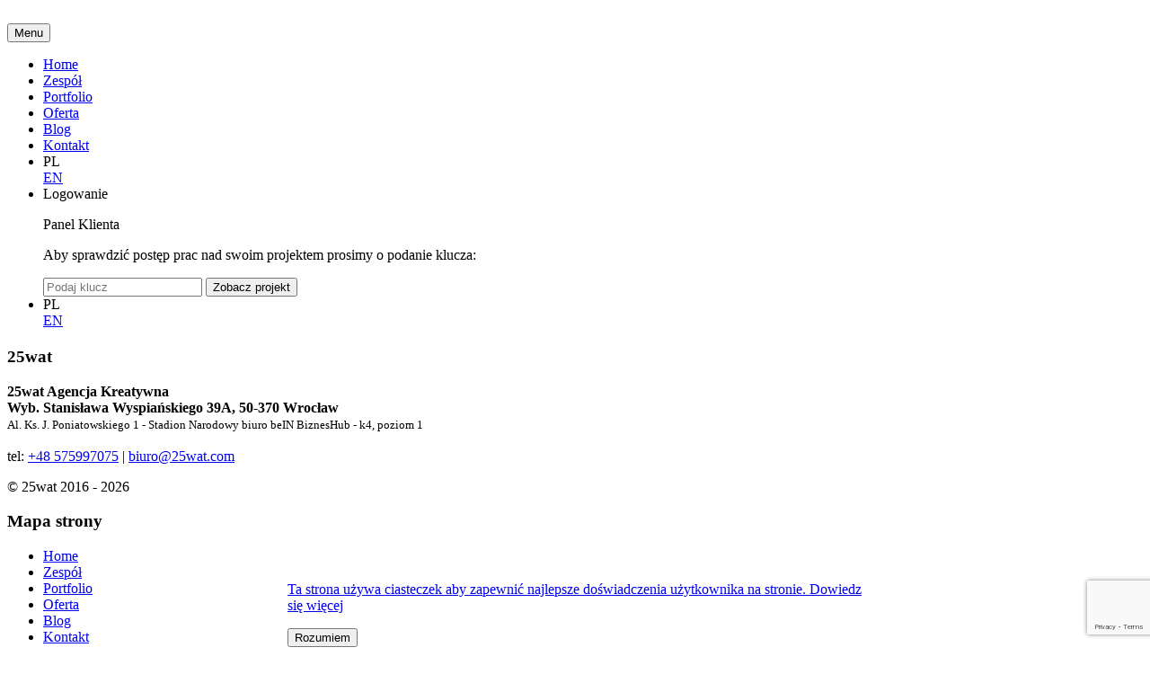

--- FILE ---
content_type: text/html; charset=UTF-8
request_url: https://25wat.com/pl/case-study_tag/kompleksowy/
body_size: 9274
content:
<!DOCTYPE html>
<html lang="pl-PL">

<head>
    <meta charset="utf-8">
    <meta name="viewport" content="width=device-width, initial-scale=1">
    <meta http-equiv="X-UA-Compatible" content="IE=edge,chrome=1">
    <link rel="icon" href="https://25wat.com/wp-content/themes/25wat_2k21/assets/favicon/favicon.png" type="image/png">

	<script>
		(function(i, n, t) {
			var c = i.document.createElement('script'), l = i.document.getElementsByTagName(n)[0];
			c.src = t;
			c.defer=true;
			c.type = 'text/javascript';
			l.appendChild(c);
			i.ClInt_data=[];
		})(window, 'head', '//ma.25wat.com/xpr/load-56cf02fa98a3b4129ee1.js');
	</script>
	
    <meta name='robots' content='index, follow, max-image-preview:large, max-snippet:-1, max-video-preview:-1' />
<link rel="alternate" hreflang="en" href="https://25wat.com/case-study_tag/comprehensive/" />
<link rel="alternate" hreflang="pl" href="https://25wat.com/pl/case-study_tag/kompleksowy/" />
<link rel="alternate" hreflang="x-default" href="https://25wat.com/case-study_tag/comprehensive/" />

<!-- Google Tag Manager for WordPress by gtm4wp.com -->
<script data-cfasync="false" data-pagespeed-no-defer>
	var gtm4wp_datalayer_name = "dataLayer";
	var dataLayer = dataLayer || [];
</script>
<!-- End Google Tag Manager for WordPress by gtm4wp.com -->
	<!-- This site is optimized with the Yoast SEO plugin v22.2 - https://yoast.com/wordpress/plugins/seo/ -->
	<title>kompleksowy Archives - 25wat</title>
	<link rel="canonical" href="https://25wat.com/pl/case-study_tag/kompleksowy/" />
	<meta property="og:locale" content="pl_PL" />
	<meta property="og:type" content="article" />
	<meta property="og:title" content="kompleksowy Archives - 25wat" />
	<meta property="og:url" content="https://25wat.com/pl/case-study_tag/kompleksowy/" />
	<meta property="og:site_name" content="25wat" />
	<meta property="og:image" content="https://media.25wat.com/20210928165627/12.gif" />
	<meta property="og:image:width" content="1920" />
	<meta property="og:image:height" content="1167" />
	<meta property="og:image:type" content="image/gif" />
	<meta name="twitter:card" content="summary_large_image" />
	<script type="application/ld+json" class="yoast-schema-graph">{"@context":"https://schema.org","@graph":[{"@type":"CollectionPage","@id":"https://25wat.com/pl/case-study_tag/kompleksowy/","url":"https://25wat.com/pl/case-study_tag/kompleksowy/","name":"kompleksowy Archives - 25wat","isPartOf":{"@id":"https://25wat.com/#website"},"breadcrumb":{"@id":"https://25wat.com/pl/case-study_tag/kompleksowy/#breadcrumb"},"inLanguage":"pl-PL"},{"@type":"BreadcrumbList","@id":"https://25wat.com/pl/case-study_tag/kompleksowy/#breadcrumb","itemListElement":[{"@type":"ListItem","position":1,"name":"Home","item":"https://25wat.com/pl/"},{"@type":"ListItem","position":2,"name":"kompleksowy"}]},{"@type":"WebSite","@id":"https://25wat.com/#website","url":"https://25wat.com/","name":"25wat","description":"","publisher":{"@id":"https://25wat.com/#organization"},"potentialAction":[{"@type":"SearchAction","target":{"@type":"EntryPoint","urlTemplate":"https://25wat.com/?s={search_term_string}"},"query-input":"required name=search_term_string"}],"inLanguage":"pl-PL"},{"@type":"Organization","@id":"https://25wat.com/#organization","name":"agencja kreatywna 25wat","url":"https://25wat.com/","logo":{"@type":"ImageObject","inLanguage":"pl-PL","@id":"https://25wat.com/#/schema/logo/image/","url":"https://25wat.com/wp-content/uploads/25wat_logo-color-pack.png","contentUrl":"https://25wat.com/wp-content/uploads/25wat_logo-color-pack.png","width":650,"height":799,"caption":"agencja kreatywna 25wat"},"image":{"@id":"https://25wat.com/#/schema/logo/image/"},"sameAs":["https://www.facebook.com/25wat/","https://www.instagram.com/25wat/","https://www.linkedin.com/company/25wat/"]}]}</script>
	<!-- / Yoast SEO plugin. -->


<style id='classic-theme-styles-inline-css' type='text/css'>
/*! This file is auto-generated */
.wp-block-button__link{color:#fff;background-color:#32373c;border-radius:9999px;box-shadow:none;text-decoration:none;padding:calc(.667em + 2px) calc(1.333em + 2px);font-size:1.125em}.wp-block-file__button{background:#32373c;color:#fff;text-decoration:none}
</style>
<style id='global-styles-inline-css' type='text/css'>
body{--wp--preset--color--black: #000000;--wp--preset--color--cyan-bluish-gray: #abb8c3;--wp--preset--color--white: #ffffff;--wp--preset--color--pale-pink: #f78da7;--wp--preset--color--vivid-red: #cf2e2e;--wp--preset--color--luminous-vivid-orange: #ff6900;--wp--preset--color--luminous-vivid-amber: #fcb900;--wp--preset--color--light-green-cyan: #7bdcb5;--wp--preset--color--vivid-green-cyan: #00d084;--wp--preset--color--pale-cyan-blue: #8ed1fc;--wp--preset--color--vivid-cyan-blue: #0693e3;--wp--preset--color--vivid-purple: #9b51e0;--wp--preset--gradient--vivid-cyan-blue-to-vivid-purple: linear-gradient(135deg,rgba(6,147,227,1) 0%,rgb(155,81,224) 100%);--wp--preset--gradient--light-green-cyan-to-vivid-green-cyan: linear-gradient(135deg,rgb(122,220,180) 0%,rgb(0,208,130) 100%);--wp--preset--gradient--luminous-vivid-amber-to-luminous-vivid-orange: linear-gradient(135deg,rgba(252,185,0,1) 0%,rgba(255,105,0,1) 100%);--wp--preset--gradient--luminous-vivid-orange-to-vivid-red: linear-gradient(135deg,rgba(255,105,0,1) 0%,rgb(207,46,46) 100%);--wp--preset--gradient--very-light-gray-to-cyan-bluish-gray: linear-gradient(135deg,rgb(238,238,238) 0%,rgb(169,184,195) 100%);--wp--preset--gradient--cool-to-warm-spectrum: linear-gradient(135deg,rgb(74,234,220) 0%,rgb(151,120,209) 20%,rgb(207,42,186) 40%,rgb(238,44,130) 60%,rgb(251,105,98) 80%,rgb(254,248,76) 100%);--wp--preset--gradient--blush-light-purple: linear-gradient(135deg,rgb(255,206,236) 0%,rgb(152,150,240) 100%);--wp--preset--gradient--blush-bordeaux: linear-gradient(135deg,rgb(254,205,165) 0%,rgb(254,45,45) 50%,rgb(107,0,62) 100%);--wp--preset--gradient--luminous-dusk: linear-gradient(135deg,rgb(255,203,112) 0%,rgb(199,81,192) 50%,rgb(65,88,208) 100%);--wp--preset--gradient--pale-ocean: linear-gradient(135deg,rgb(255,245,203) 0%,rgb(182,227,212) 50%,rgb(51,167,181) 100%);--wp--preset--gradient--electric-grass: linear-gradient(135deg,rgb(202,248,128) 0%,rgb(113,206,126) 100%);--wp--preset--gradient--midnight: linear-gradient(135deg,rgb(2,3,129) 0%,rgb(40,116,252) 100%);--wp--preset--font-size--small: 13px;--wp--preset--font-size--medium: 20px;--wp--preset--font-size--large: 36px;--wp--preset--font-size--x-large: 42px;--wp--preset--spacing--20: 0.44rem;--wp--preset--spacing--30: 0.67rem;--wp--preset--spacing--40: 1rem;--wp--preset--spacing--50: 1.5rem;--wp--preset--spacing--60: 2.25rem;--wp--preset--spacing--70: 3.38rem;--wp--preset--spacing--80: 5.06rem;--wp--preset--shadow--natural: 6px 6px 9px rgba(0, 0, 0, 0.2);--wp--preset--shadow--deep: 12px 12px 50px rgba(0, 0, 0, 0.4);--wp--preset--shadow--sharp: 6px 6px 0px rgba(0, 0, 0, 0.2);--wp--preset--shadow--outlined: 6px 6px 0px -3px rgba(255, 255, 255, 1), 6px 6px rgba(0, 0, 0, 1);--wp--preset--shadow--crisp: 6px 6px 0px rgba(0, 0, 0, 1);}:where(.is-layout-flex){gap: 0.5em;}:where(.is-layout-grid){gap: 0.5em;}body .is-layout-flow > .alignleft{float: left;margin-inline-start: 0;margin-inline-end: 2em;}body .is-layout-flow > .alignright{float: right;margin-inline-start: 2em;margin-inline-end: 0;}body .is-layout-flow > .aligncenter{margin-left: auto !important;margin-right: auto !important;}body .is-layout-constrained > .alignleft{float: left;margin-inline-start: 0;margin-inline-end: 2em;}body .is-layout-constrained > .alignright{float: right;margin-inline-start: 2em;margin-inline-end: 0;}body .is-layout-constrained > .aligncenter{margin-left: auto !important;margin-right: auto !important;}body .is-layout-constrained > :where(:not(.alignleft):not(.alignright):not(.alignfull)){max-width: var(--wp--style--global--content-size);margin-left: auto !important;margin-right: auto !important;}body .is-layout-constrained > .alignwide{max-width: var(--wp--style--global--wide-size);}body .is-layout-flex{display: flex;}body .is-layout-flex{flex-wrap: wrap;align-items: center;}body .is-layout-flex > *{margin: 0;}body .is-layout-grid{display: grid;}body .is-layout-grid > *{margin: 0;}:where(.wp-block-columns.is-layout-flex){gap: 2em;}:where(.wp-block-columns.is-layout-grid){gap: 2em;}:where(.wp-block-post-template.is-layout-flex){gap: 1.25em;}:where(.wp-block-post-template.is-layout-grid){gap: 1.25em;}.has-black-color{color: var(--wp--preset--color--black) !important;}.has-cyan-bluish-gray-color{color: var(--wp--preset--color--cyan-bluish-gray) !important;}.has-white-color{color: var(--wp--preset--color--white) !important;}.has-pale-pink-color{color: var(--wp--preset--color--pale-pink) !important;}.has-vivid-red-color{color: var(--wp--preset--color--vivid-red) !important;}.has-luminous-vivid-orange-color{color: var(--wp--preset--color--luminous-vivid-orange) !important;}.has-luminous-vivid-amber-color{color: var(--wp--preset--color--luminous-vivid-amber) !important;}.has-light-green-cyan-color{color: var(--wp--preset--color--light-green-cyan) !important;}.has-vivid-green-cyan-color{color: var(--wp--preset--color--vivid-green-cyan) !important;}.has-pale-cyan-blue-color{color: var(--wp--preset--color--pale-cyan-blue) !important;}.has-vivid-cyan-blue-color{color: var(--wp--preset--color--vivid-cyan-blue) !important;}.has-vivid-purple-color{color: var(--wp--preset--color--vivid-purple) !important;}.has-black-background-color{background-color: var(--wp--preset--color--black) !important;}.has-cyan-bluish-gray-background-color{background-color: var(--wp--preset--color--cyan-bluish-gray) !important;}.has-white-background-color{background-color: var(--wp--preset--color--white) !important;}.has-pale-pink-background-color{background-color: var(--wp--preset--color--pale-pink) !important;}.has-vivid-red-background-color{background-color: var(--wp--preset--color--vivid-red) !important;}.has-luminous-vivid-orange-background-color{background-color: var(--wp--preset--color--luminous-vivid-orange) !important;}.has-luminous-vivid-amber-background-color{background-color: var(--wp--preset--color--luminous-vivid-amber) !important;}.has-light-green-cyan-background-color{background-color: var(--wp--preset--color--light-green-cyan) !important;}.has-vivid-green-cyan-background-color{background-color: var(--wp--preset--color--vivid-green-cyan) !important;}.has-pale-cyan-blue-background-color{background-color: var(--wp--preset--color--pale-cyan-blue) !important;}.has-vivid-cyan-blue-background-color{background-color: var(--wp--preset--color--vivid-cyan-blue) !important;}.has-vivid-purple-background-color{background-color: var(--wp--preset--color--vivid-purple) !important;}.has-black-border-color{border-color: var(--wp--preset--color--black) !important;}.has-cyan-bluish-gray-border-color{border-color: var(--wp--preset--color--cyan-bluish-gray) !important;}.has-white-border-color{border-color: var(--wp--preset--color--white) !important;}.has-pale-pink-border-color{border-color: var(--wp--preset--color--pale-pink) !important;}.has-vivid-red-border-color{border-color: var(--wp--preset--color--vivid-red) !important;}.has-luminous-vivid-orange-border-color{border-color: var(--wp--preset--color--luminous-vivid-orange) !important;}.has-luminous-vivid-amber-border-color{border-color: var(--wp--preset--color--luminous-vivid-amber) !important;}.has-light-green-cyan-border-color{border-color: var(--wp--preset--color--light-green-cyan) !important;}.has-vivid-green-cyan-border-color{border-color: var(--wp--preset--color--vivid-green-cyan) !important;}.has-pale-cyan-blue-border-color{border-color: var(--wp--preset--color--pale-cyan-blue) !important;}.has-vivid-cyan-blue-border-color{border-color: var(--wp--preset--color--vivid-cyan-blue) !important;}.has-vivid-purple-border-color{border-color: var(--wp--preset--color--vivid-purple) !important;}.has-vivid-cyan-blue-to-vivid-purple-gradient-background{background: var(--wp--preset--gradient--vivid-cyan-blue-to-vivid-purple) !important;}.has-light-green-cyan-to-vivid-green-cyan-gradient-background{background: var(--wp--preset--gradient--light-green-cyan-to-vivid-green-cyan) !important;}.has-luminous-vivid-amber-to-luminous-vivid-orange-gradient-background{background: var(--wp--preset--gradient--luminous-vivid-amber-to-luminous-vivid-orange) !important;}.has-luminous-vivid-orange-to-vivid-red-gradient-background{background: var(--wp--preset--gradient--luminous-vivid-orange-to-vivid-red) !important;}.has-very-light-gray-to-cyan-bluish-gray-gradient-background{background: var(--wp--preset--gradient--very-light-gray-to-cyan-bluish-gray) !important;}.has-cool-to-warm-spectrum-gradient-background{background: var(--wp--preset--gradient--cool-to-warm-spectrum) !important;}.has-blush-light-purple-gradient-background{background: var(--wp--preset--gradient--blush-light-purple) !important;}.has-blush-bordeaux-gradient-background{background: var(--wp--preset--gradient--blush-bordeaux) !important;}.has-luminous-dusk-gradient-background{background: var(--wp--preset--gradient--luminous-dusk) !important;}.has-pale-ocean-gradient-background{background: var(--wp--preset--gradient--pale-ocean) !important;}.has-electric-grass-gradient-background{background: var(--wp--preset--gradient--electric-grass) !important;}.has-midnight-gradient-background{background: var(--wp--preset--gradient--midnight) !important;}.has-small-font-size{font-size: var(--wp--preset--font-size--small) !important;}.has-medium-font-size{font-size: var(--wp--preset--font-size--medium) !important;}.has-large-font-size{font-size: var(--wp--preset--font-size--large) !important;}.has-x-large-font-size{font-size: var(--wp--preset--font-size--x-large) !important;}
.wp-block-navigation a:where(:not(.wp-element-button)){color: inherit;}
:where(.wp-block-post-template.is-layout-flex){gap: 1.25em;}:where(.wp-block-post-template.is-layout-grid){gap: 1.25em;}
:where(.wp-block-columns.is-layout-flex){gap: 2em;}:where(.wp-block-columns.is-layout-grid){gap: 2em;}
.wp-block-pullquote{font-size: 1.5em;line-height: 1.6;}
</style>
<link rel='stylesheet' id='wpml-blocks-css' href='https://25wat.com/wp-content/plugins/sitepress-multilingual-cms/dist/css/blocks/styles.css' type='text/css' media='all' />
<link rel='stylesheet' id='contact-form-7-css' href='https://25wat.com/wp-content/plugins/contact-form-7/includes/css/styles.css' type='text/css' media='all' />
<link rel='stylesheet' id='base-style-css' href='https://25wat.com/wp-content/themes/25wat_2k21/assets/css/base.css' type='text/css' media='' />
<style id='wp-typography-custom-inline-css' type='text/css'>
sub, sup{font-size: 75%;line-height: 100%}sup{vertical-align: 60%}sub{vertical-align: -10%}.amp{font-family: Baskerville, "Goudy Old Style", Palatino, "Book Antiqua", "Warnock Pro", serif;font-size: 1.1em;font-style: italic;font-weight: normal;line-height: 1em}.caps{font-size: 90%}.dquo{margin-left: -0.4em}.quo{margin-left: -0.2em}.pull-single{margin-left: -0.15em}.push-single{margin-right: 0.15em}.pull-double{margin-left: -0.38em}.push-double{margin-right: 0.38em}
</style>
<style id='wp-typography-safari-font-workaround-inline-css' type='text/css'>
body {-webkit-font-feature-settings: "liga";font-feature-settings: "liga";-ms-font-feature-settings: normal;}
</style>
<script type="text/javascript" id="main-js-extra">
/* <![CDATA[ */
var wp_localize = {"site_url":"https:\/\/25wat.com","url_main":"https:\/\/25wat.com\/pl\/","url_template":"https:\/\/25wat.com\/wp-content\/themes\/25wat_2k21","url_success":"https:\/\/25wat.com\/pl\/success\/","web_name":"25wat","text_cancel":"Anuluj","text_close":"Zamknij","text_exit":"Wyj\u015bcie","text_menu":"Menu","brief_1m":"1 miesi\u0105c","brief_2m6m":"2 do 6 miesi\u0119cy","brief_6m12m":"6 do 12 miesi\u0119cy","brief_12m":"ponad rok"};
/* ]]> */
</script>
<script defer type="text/javascript" src="https://25wat.com/wp-content/themes/25wat_2k21/assets/js/main.js" id="main-js"></script>
<meta name="generator" content="WPML ver:4.6.9 stt:1,40;" />
	<style>
		.class_gwp_my_template_file {
			cursor:help;
		}
	</style>
	
<!-- Google Tag Manager for WordPress by gtm4wp.com -->
<!-- GTM Container placement set to manual -->
<script data-cfasync="false" data-pagespeed-no-defer type="text/javascript">
	var dataLayer_content = {"pagePostType":false,"pagePostType2":"tax-","pageCategory":[]};
	dataLayer.push( dataLayer_content );
</script>
<script data-cfasync="false" data-pagespeed-no-defer type="text/javascript">
(function(w,d,s,l,i){w[l]=w[l]||[];w[l].push({'gtm.start':
new Date().getTime(),event:'gtm.js'});var f=d.getElementsByTagName(s)[0],
j=d.createElement(s),dl=l!='dataLayer'?'&l='+l:'';j.async=true;j.src=
'//www.googletagmanager.com/gtm.js?id='+i+dl;f.parentNode.insertBefore(j,f);
})(window,document,'script','dataLayer','GTM-KJLJCX7');
</script>
<!-- End Google Tag Manager for WordPress by gtm4wp.com --><link rel="icon" href="https://media.25wat.com/20230119092525/cropped-site-icon-150x150.png" sizes="32x32" />
<link rel="icon" href="https://media.25wat.com/20230119092525/cropped-site-icon.png" sizes="192x192" />
<link rel="apple-touch-icon" href="https://media.25wat.com/20230119092525/cropped-site-icon.png" />
<meta name="msapplication-TileImage" content="https://media.25wat.com/20230119092525/cropped-site-icon.png" />
	
</head>

<body class="archive tax-case-study_tag term-kompleksowy term-114">
	
<!-- GTM Container placement set to manual -->
<!-- Google Tag Manager (noscript) -->
				<noscript><iframe src="https://www.googletagmanager.com/ns.html?id=GTM-KJLJCX7" height="0" width="0" style="display:none;visibility:hidden" aria-hidden="true"></iframe></noscript>
<!-- End Google Tag Manager (noscript) -->    <div class="wat-preloader">
        <div id="wat-canvas-wrapper"></div>
    </div>

    <div id="bg-paralax" class="bg-paralax" data-relative-input="true">
        <img loading="lazy" data-depth="0.1" src="https://25wat.com/wp-content/themes/25wat_2k21/assets/img/body-bg-set-1.jpg" alt="">
        <img loading="lazy" data-depth="0.1" src="https://25wat.com/wp-content/themes/25wat_2k21/assets/img/body-bg-set-2.png" alt="">
    </div>

    <nav class="navbar navbar-expand-lg navbar-light bg-white">
        <a class="navbar-brand" href="https://25wat.com/pl/">
            <div id="canvaslogo"></div>
            <div id="mobilelogo"></div>
        </a>

        <button class="navbar-toggler hamburger hamburger--stand" type="button" data-toggle="collapse"
            data-target="#navbarSupportedContent" aria-controls="navbarSupportedContent" aria-expanded="false"
            aria-label="Toggle navigation">
            <span class="hamburger-txt">Menu</span>
            <span class="hamburger-box">
                <span class="hamburger-inner"></span>
            </span>
        </button>

        <div class="collapse navbar-collapse" id="navbarSupportedContent">
            <ul class="navbar-nav ml-auto">
                <li id="menu-item-1089" class="menu-item menu-item-type-post_type menu-item-object-page menu-item-home menu-item-1089 nav-item hvr-underline-from-left"><a href="https://25wat.com/pl/" class="nav-link">Home</a></li>
<li id="menu-item-1078" class="menu-item menu-item-type-post_type menu-item-object-page menu-item-1078 nav-item hvr-underline-from-left"><a href="https://25wat.com/pl/zespol/" class="nav-link">Zespół</a></li>
<li id="menu-item-1076" class="menu-item menu-item-type-post_type menu-item-object-page menu-item-1076 nav-item hvr-underline-from-left"><a href="https://25wat.com/pl/portfolio/" class="nav-link">Portfolio</a></li>
<li id="menu-item-1075" class="menu-item menu-item-type-post_type menu-item-object-page menu-item-1075 nav-item hvr-underline-from-left"><a href="https://25wat.com/pl/oferta/" class="nav-link">Oferta</a></li>
<li id="menu-item-1077" class="menu-item menu-item-type-post_type menu-item-object-page menu-item-1077 nav-item hvr-underline-from-left"><a href="https://25wat.com/pl/blog/" class="nav-link">Blog</a></li>
<li id="menu-item-1079" class="menu-item menu-item-type-post_type menu-item-object-page menu-item-1079 nav-item hvr-underline-from-left"><a href="https://25wat.com/pl/kontakt/" class="nav-link">Kontakt</a></li>
                
                <li class="nav-item dropdown d-none d-md-block">
                    <a class="nav-link dropdown-toggle" role="button" data-toggle="dropdown" aria-haspopup="true" aria-expanded="false">PL</a>                    <div class="dropdown-menu" aria-labelledby="navbarDropdown">
                        <a class="dropdown-item" href="https://25wat.com/case-study_tag/comprehensive/">EN</a>                    </div>
                </li>

                <li class="nav-item login-item d-none">
                    <a class="nav-link">Logowanie</a>
                    <div
                        class="login-box  d-flex flex-column align-items-start justify-content-center login-box-not-visible">
                        <div class="close-btn"><i class="fa fa-times"></i></div>
                        <p class="h3">Panel Klienta</p>
                        <p>Aby sprawdzić postęp prac nad swoim projektem prosimy o podanie klucza:                        </p>
                        <label for="client-key">
                            <input type="text" name="client-key" placeholder="Podaj klucz">
                            <button class="btn btn-primary mt-4">Zobacz projekt</button>
                        </label>
                    </div>
                </li>

                <li class="nav-item dropdown dropdown__mobile d-md-none">
                    <a class="nav-link dropdown-toggle" role="button" data-toggle="dropdown" aria-haspopup="true" aria-expanded="false">PL</a>                    <div class="dropdown-menu" aria-labelledby="navbarDropdown">
                        <a class="dropdown-item" href="https://25wat.com/case-study_tag/comprehensive/">EN</a>                    </div>
                </li>

                <span class="estimate-btn d-none d-xl-block">
                                        <a href="https://25wat.com/pl//brief" style="position: absolute; right: 3%; bottom: -75%;"
                        id="dgj38Er74d4812s23FJ7">
                        <svg class="liquid-button " data-text="Skonsultuj projekt"
                            data-force-factor="0.1" data-layer-1-viscosity="0.3" data-layer-2-viscosity="0.4"
                            data-layer-1-mouse-force="300" data-layer-2-mouse-force="400" data-layer-1-force-limit="1"
                            data-layer-2-force-limit="2" data-color1="#0131FF" data-color2="#0131FF"
                            data-color3="#2A62F4"></svg>
                    </a>
                </span>
            </ul>


        </div>

    </nav>
        <section class="single-content">
            <div class="container">
                <div class="row">
                    <div class="col text-center" style="background: #fff;">
                        <h1 class="entry-title"></h1>
                    </div>
                </div>
            </div>

            <div class="container-fluid border single-cover-photo" style="background-image: url(https://25wat.com/wp-content/themes/25wat_2k21/assets/img/placeholder.jpg)">
            </div>

            <div class="container">
                <div class="row">
                    <div class="col">
                        <div class="content text-left">
                            <h1 class="entry-title"></h1>
                        </div>
                    </div>
                </div>
            </div>
        </section>
    
<footer class="footer">
    <div class="container-fluid footer-row-1">
        <div class="container ">
            <div class="row">
                <div class="col-12 col-sm-12 col-md-4" data-aos="fade-up">
                    <h3>25wat</h3>
                    <p>

                                                    <strong>25wat Agencja Kreatywna</strong><br>
                        
                        <strong><span class="d-block">Wyb. Stanisława Wyspiańskiego 39A,</span>
                            <span class="d-block">50-370 Wrocław</span>
                        </strong><br>
                        <small>Al. Ks. J. Poniatowskiego 1 - Stadion Narodowy biuro beIN BiznesHub - k4, poziom 1</small><br>
                        <small><!-- <span class="mt-2 d-block" style="line-height: 1.5;">Al. Ks. J. Poniatowskiego 1 - Stadion Narodowy<br>
beIN offices BiznesHub – klatka K4, poziom 1<br>
03-901 Warszawa</span > --></small><br>

                                                    tel: <a class="footer-link-bold" href="tel:+48 575997075">+48 575997075</a> |
                            <a class="footer-link-bold" href="/cdn-cgi/l/email-protection#97f5fee2e5f8d7a5a2e0f6e3b9f4f8fa"><span class="__cf_email__" data-cfemail="11737864637e5123246670653f727e7c">[email&#160;protected]</span></a>
                        
                    </p>
                    <p class="copyright d-none d-sm-block">
                        © 25wat 2016 - 2026                    </p>
                </div>

                <div class="col-12 col-sm-12 col-md-5" data-aos="fade-up">
                    <h3>Mapa strony</h3>
                    <ul class="sitemap">
                        <li id="menu-item-1082" class="menu-item menu-item-type-post_type menu-item-object-page menu-item-home menu-item-1082 nav-item hvr-underline-from-left"><a href="https://25wat.com/pl/" class="nav-link">Home</a></li>
<li id="menu-item-1083" class="menu-item menu-item-type-post_type menu-item-object-page menu-item-1083 nav-item hvr-underline-from-left"><a href="https://25wat.com/pl/zespol/" class="nav-link">Zespół</a></li>
<li id="menu-item-1086" class="menu-item menu-item-type-post_type menu-item-object-page menu-item-1086 nav-item hvr-underline-from-left"><a href="https://25wat.com/pl/portfolio/" class="nav-link">Portfolio</a></li>
<li id="menu-item-1084" class="menu-item menu-item-type-post_type menu-item-object-page menu-item-1084 nav-item hvr-underline-from-left"><a href="https://25wat.com/pl/oferta/" class="nav-link">Oferta</a></li>
<li id="menu-item-1087" class="menu-item menu-item-type-post_type menu-item-object-page menu-item-1087 nav-item hvr-underline-from-left"><a href="https://25wat.com/pl/blog/" class="nav-link">Blog</a></li>
<li id="menu-item-1085" class="menu-item menu-item-type-post_type menu-item-object-page menu-item-1085 nav-item hvr-underline-from-left"><a href="https://25wat.com/pl/kontakt/" class="nav-link">Kontakt</a></li>
<li id="menu-item-2056" class="menu-item menu-item-type-post_type menu-item-object-page menu-item-2056 nav-item hvr-underline-from-left"><a href="https://25wat.com/pl/polityka-prywatnosci/" class="nav-link">Polityka prywatności</a></li>
<li id="menu-item-2057" class="menu-item menu-item-type-post_type menu-item-object-page menu-item-2057 nav-item hvr-underline-from-left"><a href="https://25wat.com/pl/skonsultuj-projekt/" class="nav-link">Skonsultuj projekt</a></li>
                    </ul>
                </div>

                <div class="col-12 col-sm-12 col-md-3" data-aos="fade-up">
                    <h3>Social Media</h3>
                    <ul class="footer-social-media">
                                                        <li><a target="_blank" class="social-media-icon" title="Facebook logotype" rel="noreferrer" href="https://www.facebook.com/25wat/"><img loading="lazy" src="https://25wat.com/wp-content/themes/25wat_2k21/assets/img/fb-footer.svg" alt="Facebook logotype"></a></li>
                                                        <li><a target="_blank" class="social-media-icon" title="Behance logotype" rel="noreferrer" href="https://www.behance.net/25wat"><img loading="lazy" src="https://25wat.com/wp-content/themes/25wat_2k21/assets/img/be-footer.svg" alt="Behance logotype"></a></li>
                                                        <li><a target="_blank" class="social-media-icon" title="LinkedIn logotype" rel="noreferrer" href="https://pl.linkedin.com/company/25wat"><img loading="lazy" src="https://25wat.com/wp-content/themes/25wat_2k21/assets/img/in-footer.svg" alt="LinkedIn logotype"></a></li>
                                                        <li><a target="_blank" class="social-media-icon" title="Instagram logotype" rel="noreferrer" href="https://www.instagram.com/25wat/"><img loading="lazy" src="https://25wat.com/wp-content/themes/25wat_2k21/assets/img/insta-footer.svg" alt="Instagram logotype"></a></li>
                                            </ul>
                </div>
            </div>
            <div class="row" data-aos="fade-up">
                <div class="col footer-copyright d-sm-none d-md-none d-lg-none d-xl-none">
                    <p class="copyright">
                        © 25wat 2016 - 2026                    </p>
                </div>
            </div>
        </div>
    </div>

    <div class="fixed-wrapper">
        <div class="clutch-widget" data-url="https://widget.clutch.co" data-widget-type="1" data-height="50" data-clutchcompany-id="1583331"></div>
        <a href="https://www.google.com/partners/agency?id=7879046261" rel="noreferrer" title="Google partner" target="_blank">
            <img loading="lazy" src="https://www.gstatic.com/partners/badge/images/2021/PartnerBadgeClickable.svg" alt="Partner Badge Clickable" width="130" height="130" />
        </a>
    </div>

    <div class="row mx-auto zerobullshit-container lazy-background" data-background-image="https://25wat.com/wp-content/themes/25wat_2k21/assets/img/zerobullsht-transparent.png)">
    </div>
</footer>

    <section class="consult-project-mobile-btn">
        <a href="https://25wat.com/pl//brief" id="dgj38Er74d4812s23FJ7-mobile">
            <svg class="liquid-button d-md-block" style="display:none;" data-text="Skonsultuj projekt" data-force-factor="0.1" data-layer-1-viscosity="0.3" data-layer-2-viscosity="0.4" data-layer-1-mouse-force="300" data-layer-2-mouse-force="400" data-layer-1-force-limit="1" data-layer-2-force-limit="2" data-color1="#0131FF" data-color2="#0131FF" data-color3="#2A62F4">
            </svg>
            <span class="d-none">Skonsultuj projekt</span>
        </a>
    </section>


<div class="cookie-consent d-none" style="position: fixed; bottom: 0; left: 50%; transform: translateX(-50%)">
    <div class="cookie-content">
        <div class="cookie-left">
            <svg xmlns="http://www.w3.org/2000/svg" width="80" height="80" viewBox="0 0 80 80" class="like-this-cookie">
                <path id="cookie" d="M80,40.5A40,40,0,0,1,0,40c13.22,3.553,25.607-6.643,20-20,15.56,2.183,22.863-7.963,20.257-20A40.011,40.011,0,0,1,80,40.5ZM28.077,26.753C27.86,38.063,18.74,46.312,7.47,47.306A33.338,33.338,0,1,0,47.247,7.453c-.923,9.693-7.937,17.856-19.17,19.3ZM45,56.666a5,5,0,1,1-5,5A5,5,0,0,1,45,56.666Zm-18.333-9.51A6.667,6.667,0,1,1,20,53.822a6.669,6.669,0,0,1,6.667-6.667ZM60,40a6.667,6.667,0,1,1-6.667,6.667A6.669,6.669,0,0,1,60,40ZM43.334,40A3.333,3.333,0,1,1,40,43.332,3.335,3.335,0,0,1,43.334,40Zm8.333-16.666a5,5,0,1,1-5,5A5,5,0,0,1,51.667,23.333ZM10,23.333a3.333,3.333,0,1,1-3.333,3.333A3.335,3.335,0,0,1,10,23.333ZM5,10a5,5,0,1,1-5,5A5,5,0,0,1,5,10ZM25,3.333a5,5,0,1,1-5,5A5,5,0,0,1,25,3.333ZM13.333,0A3.333,3.333,0,1,1,10,3.333,3.335,3.335,0,0,1,13.333,0Z" fill="#fff" fill-rule="evenodd" />
            </svg>

            <p>
                <a href="https://25wat.com/pl/polityka-prywatnosci/">Ta strona używa ciasteczek aby zapewnić najlepsze doświadczenia użytkownika na stronie.                    <span class="font-600">Dowiedz się więcej</span> </a>
            </p>
        </div>
        <div class="cookie-right">
            <button class="btn-cookie-accept cookie-accept-btn" href="#">
                Rozumiem            </button>
        </div>


    </div>
</div>

<link rel='stylesheet' id='main-style-css' href='https://25wat.com/wp-content/themes/25wat_2k21/assets/css/main.css' type='text/css' media='' />
<script data-cfasync="false" src="/cdn-cgi/scripts/5c5dd728/cloudflare-static/email-decode.min.js"></script><script type="text/javascript" src="https://25wat.com/wp-includes/js/dist/vendor/wp-polyfill-inert.min.js" id="wp-polyfill-inert-js"></script>
<script type="text/javascript" src="https://25wat.com/wp-includes/js/dist/vendor/regenerator-runtime.min.js" id="regenerator-runtime-js"></script>
<script type="text/javascript" src="https://25wat.com/wp-includes/js/dist/vendor/wp-polyfill.min.js" id="wp-polyfill-js"></script>
<script type="text/javascript" src="https://25wat.com/wp-includes/js/dist/hooks.min.js" id="wp-hooks-js"></script>
<script type="text/javascript" src="https://25wat.com/wp-includes/js/dist/i18n.min.js" id="wp-i18n-js"></script>
<script type="text/javascript" id="wp-i18n-js-after">
/* <![CDATA[ */
wp.i18n.setLocaleData( { 'text direction\u0004ltr': [ 'ltr' ] } );
/* ]]> */
</script>
<script type="text/javascript" src="https://25wat.com/wp-content/plugins/contact-form-7/includes/swv/js/index.js" id="swv-js"></script>
<script type="text/javascript" id="contact-form-7-js-extra">
/* <![CDATA[ */
var wpcf7 = {"api":{"root":"https:\/\/25wat.com\/pl\/wp-json\/","namespace":"contact-form-7\/v1"},"cached":"1"};
/* ]]> */
</script>
<script type="text/javascript" src="https://25wat.com/wp-content/plugins/contact-form-7/includes/js/index.js" id="contact-form-7-js"></script>
<script type="text/javascript" src="https://25wat.com/wp-content/plugins/duracelltomi-google-tag-manager/dist/js/gtm4wp-form-move-tracker.js" id="gtm4wp-form-move-tracker-js"></script>
<script type="text/javascript" src="https://25wat.com/wp-content/plugins/wp-typography/js/clean-clipboard.min.js" id="wp-typography-cleanup-clipboard-js"></script>
<script type="text/javascript" src="https://www.google.com/recaptcha/api.js?render=6Levm80qAAAAAIi06Ne35GcqT7PaamlyITTyfGta" id="google-recaptcha-js"></script>
<script type="text/javascript" id="wpcf7-recaptcha-js-extra">
/* <![CDATA[ */
var wpcf7_recaptcha = {"sitekey":"6Levm80qAAAAAIi06Ne35GcqT7PaamlyITTyfGta","actions":{"homepage":"homepage","contactform":"contactform"}};
/* ]]> */
</script>
<script type="text/javascript" src="https://25wat.com/wp-content/plugins/contact-form-7/modules/recaptcha/index.js" id="wpcf7-recaptcha-js"></script>
<script type="text/javascript" src="https://25wat.com/wp-includes/js/jquery/jquery.min.js" id="jquery-core-js"></script>
<script type="text/javascript" src="https://25wat.com/wp-includes/js/jquery/jquery-migrate.min.js" id="jquery-migrate-js"></script>

<script type="text/javascript" async src="https://widget.clutch.co/static/js/widget.js"></script>

<noscript><img loading="lazy" height="1" width="1" style="display:none" src="https://www.facebook.com/tr?id=609745079830889&ev=PageView&noscript=1" />
</noscript>

<!-- Hotjar Tracking Code for https://25wat.com/ -->
<script>
    (function(h, o, t, j, a, r) {
        h.hj = h.hj || function() {
            (h.hj.q = h.hj.q || []).push(arguments)
        };
        h._hjSettings = {
            hjid: 2635409,
            hjsv: 6
        };
        a = o.getElementsByTagName('head')[0];
        r = o.createElement('script');
        r.async = 1;
        r.src = t + h._hjSettings.hjid + j + h._hjSettings.hjsv;
        a.appendChild(r);
    })(window, document, 'https://static.hotjar.com/c/hotjar-', '.js?sv=');
</script>

</body>

</html>
<!--
Performance optimized by W3 Total Cache. Learn more: https://www.boldgrid.com/w3-total-cache/?utm_source=w3tc&utm_medium=footer_comment&utm_campaign=free_plugin

Page Caching using Disk: Enhanced 

Served from: 25wat.com @ 2026-01-21 12:29:13 by W3 Total Cache
-->

--- FILE ---
content_type: text/html; charset=utf-8
request_url: https://www.google.com/recaptcha/api2/anchor?ar=1&k=6Levm80qAAAAAIi06Ne35GcqT7PaamlyITTyfGta&co=aHR0cHM6Ly8yNXdhdC5jb206NDQz&hl=en&v=PoyoqOPhxBO7pBk68S4YbpHZ&size=invisible&anchor-ms=20000&execute-ms=30000&cb=xueq0s7brtjv
body_size: 48577
content:
<!DOCTYPE HTML><html dir="ltr" lang="en"><head><meta http-equiv="Content-Type" content="text/html; charset=UTF-8">
<meta http-equiv="X-UA-Compatible" content="IE=edge">
<title>reCAPTCHA</title>
<style type="text/css">
/* cyrillic-ext */
@font-face {
  font-family: 'Roboto';
  font-style: normal;
  font-weight: 400;
  font-stretch: 100%;
  src: url(//fonts.gstatic.com/s/roboto/v48/KFO7CnqEu92Fr1ME7kSn66aGLdTylUAMa3GUBHMdazTgWw.woff2) format('woff2');
  unicode-range: U+0460-052F, U+1C80-1C8A, U+20B4, U+2DE0-2DFF, U+A640-A69F, U+FE2E-FE2F;
}
/* cyrillic */
@font-face {
  font-family: 'Roboto';
  font-style: normal;
  font-weight: 400;
  font-stretch: 100%;
  src: url(//fonts.gstatic.com/s/roboto/v48/KFO7CnqEu92Fr1ME7kSn66aGLdTylUAMa3iUBHMdazTgWw.woff2) format('woff2');
  unicode-range: U+0301, U+0400-045F, U+0490-0491, U+04B0-04B1, U+2116;
}
/* greek-ext */
@font-face {
  font-family: 'Roboto';
  font-style: normal;
  font-weight: 400;
  font-stretch: 100%;
  src: url(//fonts.gstatic.com/s/roboto/v48/KFO7CnqEu92Fr1ME7kSn66aGLdTylUAMa3CUBHMdazTgWw.woff2) format('woff2');
  unicode-range: U+1F00-1FFF;
}
/* greek */
@font-face {
  font-family: 'Roboto';
  font-style: normal;
  font-weight: 400;
  font-stretch: 100%;
  src: url(//fonts.gstatic.com/s/roboto/v48/KFO7CnqEu92Fr1ME7kSn66aGLdTylUAMa3-UBHMdazTgWw.woff2) format('woff2');
  unicode-range: U+0370-0377, U+037A-037F, U+0384-038A, U+038C, U+038E-03A1, U+03A3-03FF;
}
/* math */
@font-face {
  font-family: 'Roboto';
  font-style: normal;
  font-weight: 400;
  font-stretch: 100%;
  src: url(//fonts.gstatic.com/s/roboto/v48/KFO7CnqEu92Fr1ME7kSn66aGLdTylUAMawCUBHMdazTgWw.woff2) format('woff2');
  unicode-range: U+0302-0303, U+0305, U+0307-0308, U+0310, U+0312, U+0315, U+031A, U+0326-0327, U+032C, U+032F-0330, U+0332-0333, U+0338, U+033A, U+0346, U+034D, U+0391-03A1, U+03A3-03A9, U+03B1-03C9, U+03D1, U+03D5-03D6, U+03F0-03F1, U+03F4-03F5, U+2016-2017, U+2034-2038, U+203C, U+2040, U+2043, U+2047, U+2050, U+2057, U+205F, U+2070-2071, U+2074-208E, U+2090-209C, U+20D0-20DC, U+20E1, U+20E5-20EF, U+2100-2112, U+2114-2115, U+2117-2121, U+2123-214F, U+2190, U+2192, U+2194-21AE, U+21B0-21E5, U+21F1-21F2, U+21F4-2211, U+2213-2214, U+2216-22FF, U+2308-230B, U+2310, U+2319, U+231C-2321, U+2336-237A, U+237C, U+2395, U+239B-23B7, U+23D0, U+23DC-23E1, U+2474-2475, U+25AF, U+25B3, U+25B7, U+25BD, U+25C1, U+25CA, U+25CC, U+25FB, U+266D-266F, U+27C0-27FF, U+2900-2AFF, U+2B0E-2B11, U+2B30-2B4C, U+2BFE, U+3030, U+FF5B, U+FF5D, U+1D400-1D7FF, U+1EE00-1EEFF;
}
/* symbols */
@font-face {
  font-family: 'Roboto';
  font-style: normal;
  font-weight: 400;
  font-stretch: 100%;
  src: url(//fonts.gstatic.com/s/roboto/v48/KFO7CnqEu92Fr1ME7kSn66aGLdTylUAMaxKUBHMdazTgWw.woff2) format('woff2');
  unicode-range: U+0001-000C, U+000E-001F, U+007F-009F, U+20DD-20E0, U+20E2-20E4, U+2150-218F, U+2190, U+2192, U+2194-2199, U+21AF, U+21E6-21F0, U+21F3, U+2218-2219, U+2299, U+22C4-22C6, U+2300-243F, U+2440-244A, U+2460-24FF, U+25A0-27BF, U+2800-28FF, U+2921-2922, U+2981, U+29BF, U+29EB, U+2B00-2BFF, U+4DC0-4DFF, U+FFF9-FFFB, U+10140-1018E, U+10190-1019C, U+101A0, U+101D0-101FD, U+102E0-102FB, U+10E60-10E7E, U+1D2C0-1D2D3, U+1D2E0-1D37F, U+1F000-1F0FF, U+1F100-1F1AD, U+1F1E6-1F1FF, U+1F30D-1F30F, U+1F315, U+1F31C, U+1F31E, U+1F320-1F32C, U+1F336, U+1F378, U+1F37D, U+1F382, U+1F393-1F39F, U+1F3A7-1F3A8, U+1F3AC-1F3AF, U+1F3C2, U+1F3C4-1F3C6, U+1F3CA-1F3CE, U+1F3D4-1F3E0, U+1F3ED, U+1F3F1-1F3F3, U+1F3F5-1F3F7, U+1F408, U+1F415, U+1F41F, U+1F426, U+1F43F, U+1F441-1F442, U+1F444, U+1F446-1F449, U+1F44C-1F44E, U+1F453, U+1F46A, U+1F47D, U+1F4A3, U+1F4B0, U+1F4B3, U+1F4B9, U+1F4BB, U+1F4BF, U+1F4C8-1F4CB, U+1F4D6, U+1F4DA, U+1F4DF, U+1F4E3-1F4E6, U+1F4EA-1F4ED, U+1F4F7, U+1F4F9-1F4FB, U+1F4FD-1F4FE, U+1F503, U+1F507-1F50B, U+1F50D, U+1F512-1F513, U+1F53E-1F54A, U+1F54F-1F5FA, U+1F610, U+1F650-1F67F, U+1F687, U+1F68D, U+1F691, U+1F694, U+1F698, U+1F6AD, U+1F6B2, U+1F6B9-1F6BA, U+1F6BC, U+1F6C6-1F6CF, U+1F6D3-1F6D7, U+1F6E0-1F6EA, U+1F6F0-1F6F3, U+1F6F7-1F6FC, U+1F700-1F7FF, U+1F800-1F80B, U+1F810-1F847, U+1F850-1F859, U+1F860-1F887, U+1F890-1F8AD, U+1F8B0-1F8BB, U+1F8C0-1F8C1, U+1F900-1F90B, U+1F93B, U+1F946, U+1F984, U+1F996, U+1F9E9, U+1FA00-1FA6F, U+1FA70-1FA7C, U+1FA80-1FA89, U+1FA8F-1FAC6, U+1FACE-1FADC, U+1FADF-1FAE9, U+1FAF0-1FAF8, U+1FB00-1FBFF;
}
/* vietnamese */
@font-face {
  font-family: 'Roboto';
  font-style: normal;
  font-weight: 400;
  font-stretch: 100%;
  src: url(//fonts.gstatic.com/s/roboto/v48/KFO7CnqEu92Fr1ME7kSn66aGLdTylUAMa3OUBHMdazTgWw.woff2) format('woff2');
  unicode-range: U+0102-0103, U+0110-0111, U+0128-0129, U+0168-0169, U+01A0-01A1, U+01AF-01B0, U+0300-0301, U+0303-0304, U+0308-0309, U+0323, U+0329, U+1EA0-1EF9, U+20AB;
}
/* latin-ext */
@font-face {
  font-family: 'Roboto';
  font-style: normal;
  font-weight: 400;
  font-stretch: 100%;
  src: url(//fonts.gstatic.com/s/roboto/v48/KFO7CnqEu92Fr1ME7kSn66aGLdTylUAMa3KUBHMdazTgWw.woff2) format('woff2');
  unicode-range: U+0100-02BA, U+02BD-02C5, U+02C7-02CC, U+02CE-02D7, U+02DD-02FF, U+0304, U+0308, U+0329, U+1D00-1DBF, U+1E00-1E9F, U+1EF2-1EFF, U+2020, U+20A0-20AB, U+20AD-20C0, U+2113, U+2C60-2C7F, U+A720-A7FF;
}
/* latin */
@font-face {
  font-family: 'Roboto';
  font-style: normal;
  font-weight: 400;
  font-stretch: 100%;
  src: url(//fonts.gstatic.com/s/roboto/v48/KFO7CnqEu92Fr1ME7kSn66aGLdTylUAMa3yUBHMdazQ.woff2) format('woff2');
  unicode-range: U+0000-00FF, U+0131, U+0152-0153, U+02BB-02BC, U+02C6, U+02DA, U+02DC, U+0304, U+0308, U+0329, U+2000-206F, U+20AC, U+2122, U+2191, U+2193, U+2212, U+2215, U+FEFF, U+FFFD;
}
/* cyrillic-ext */
@font-face {
  font-family: 'Roboto';
  font-style: normal;
  font-weight: 500;
  font-stretch: 100%;
  src: url(//fonts.gstatic.com/s/roboto/v48/KFO7CnqEu92Fr1ME7kSn66aGLdTylUAMa3GUBHMdazTgWw.woff2) format('woff2');
  unicode-range: U+0460-052F, U+1C80-1C8A, U+20B4, U+2DE0-2DFF, U+A640-A69F, U+FE2E-FE2F;
}
/* cyrillic */
@font-face {
  font-family: 'Roboto';
  font-style: normal;
  font-weight: 500;
  font-stretch: 100%;
  src: url(//fonts.gstatic.com/s/roboto/v48/KFO7CnqEu92Fr1ME7kSn66aGLdTylUAMa3iUBHMdazTgWw.woff2) format('woff2');
  unicode-range: U+0301, U+0400-045F, U+0490-0491, U+04B0-04B1, U+2116;
}
/* greek-ext */
@font-face {
  font-family: 'Roboto';
  font-style: normal;
  font-weight: 500;
  font-stretch: 100%;
  src: url(//fonts.gstatic.com/s/roboto/v48/KFO7CnqEu92Fr1ME7kSn66aGLdTylUAMa3CUBHMdazTgWw.woff2) format('woff2');
  unicode-range: U+1F00-1FFF;
}
/* greek */
@font-face {
  font-family: 'Roboto';
  font-style: normal;
  font-weight: 500;
  font-stretch: 100%;
  src: url(//fonts.gstatic.com/s/roboto/v48/KFO7CnqEu92Fr1ME7kSn66aGLdTylUAMa3-UBHMdazTgWw.woff2) format('woff2');
  unicode-range: U+0370-0377, U+037A-037F, U+0384-038A, U+038C, U+038E-03A1, U+03A3-03FF;
}
/* math */
@font-face {
  font-family: 'Roboto';
  font-style: normal;
  font-weight: 500;
  font-stretch: 100%;
  src: url(//fonts.gstatic.com/s/roboto/v48/KFO7CnqEu92Fr1ME7kSn66aGLdTylUAMawCUBHMdazTgWw.woff2) format('woff2');
  unicode-range: U+0302-0303, U+0305, U+0307-0308, U+0310, U+0312, U+0315, U+031A, U+0326-0327, U+032C, U+032F-0330, U+0332-0333, U+0338, U+033A, U+0346, U+034D, U+0391-03A1, U+03A3-03A9, U+03B1-03C9, U+03D1, U+03D5-03D6, U+03F0-03F1, U+03F4-03F5, U+2016-2017, U+2034-2038, U+203C, U+2040, U+2043, U+2047, U+2050, U+2057, U+205F, U+2070-2071, U+2074-208E, U+2090-209C, U+20D0-20DC, U+20E1, U+20E5-20EF, U+2100-2112, U+2114-2115, U+2117-2121, U+2123-214F, U+2190, U+2192, U+2194-21AE, U+21B0-21E5, U+21F1-21F2, U+21F4-2211, U+2213-2214, U+2216-22FF, U+2308-230B, U+2310, U+2319, U+231C-2321, U+2336-237A, U+237C, U+2395, U+239B-23B7, U+23D0, U+23DC-23E1, U+2474-2475, U+25AF, U+25B3, U+25B7, U+25BD, U+25C1, U+25CA, U+25CC, U+25FB, U+266D-266F, U+27C0-27FF, U+2900-2AFF, U+2B0E-2B11, U+2B30-2B4C, U+2BFE, U+3030, U+FF5B, U+FF5D, U+1D400-1D7FF, U+1EE00-1EEFF;
}
/* symbols */
@font-face {
  font-family: 'Roboto';
  font-style: normal;
  font-weight: 500;
  font-stretch: 100%;
  src: url(//fonts.gstatic.com/s/roboto/v48/KFO7CnqEu92Fr1ME7kSn66aGLdTylUAMaxKUBHMdazTgWw.woff2) format('woff2');
  unicode-range: U+0001-000C, U+000E-001F, U+007F-009F, U+20DD-20E0, U+20E2-20E4, U+2150-218F, U+2190, U+2192, U+2194-2199, U+21AF, U+21E6-21F0, U+21F3, U+2218-2219, U+2299, U+22C4-22C6, U+2300-243F, U+2440-244A, U+2460-24FF, U+25A0-27BF, U+2800-28FF, U+2921-2922, U+2981, U+29BF, U+29EB, U+2B00-2BFF, U+4DC0-4DFF, U+FFF9-FFFB, U+10140-1018E, U+10190-1019C, U+101A0, U+101D0-101FD, U+102E0-102FB, U+10E60-10E7E, U+1D2C0-1D2D3, U+1D2E0-1D37F, U+1F000-1F0FF, U+1F100-1F1AD, U+1F1E6-1F1FF, U+1F30D-1F30F, U+1F315, U+1F31C, U+1F31E, U+1F320-1F32C, U+1F336, U+1F378, U+1F37D, U+1F382, U+1F393-1F39F, U+1F3A7-1F3A8, U+1F3AC-1F3AF, U+1F3C2, U+1F3C4-1F3C6, U+1F3CA-1F3CE, U+1F3D4-1F3E0, U+1F3ED, U+1F3F1-1F3F3, U+1F3F5-1F3F7, U+1F408, U+1F415, U+1F41F, U+1F426, U+1F43F, U+1F441-1F442, U+1F444, U+1F446-1F449, U+1F44C-1F44E, U+1F453, U+1F46A, U+1F47D, U+1F4A3, U+1F4B0, U+1F4B3, U+1F4B9, U+1F4BB, U+1F4BF, U+1F4C8-1F4CB, U+1F4D6, U+1F4DA, U+1F4DF, U+1F4E3-1F4E6, U+1F4EA-1F4ED, U+1F4F7, U+1F4F9-1F4FB, U+1F4FD-1F4FE, U+1F503, U+1F507-1F50B, U+1F50D, U+1F512-1F513, U+1F53E-1F54A, U+1F54F-1F5FA, U+1F610, U+1F650-1F67F, U+1F687, U+1F68D, U+1F691, U+1F694, U+1F698, U+1F6AD, U+1F6B2, U+1F6B9-1F6BA, U+1F6BC, U+1F6C6-1F6CF, U+1F6D3-1F6D7, U+1F6E0-1F6EA, U+1F6F0-1F6F3, U+1F6F7-1F6FC, U+1F700-1F7FF, U+1F800-1F80B, U+1F810-1F847, U+1F850-1F859, U+1F860-1F887, U+1F890-1F8AD, U+1F8B0-1F8BB, U+1F8C0-1F8C1, U+1F900-1F90B, U+1F93B, U+1F946, U+1F984, U+1F996, U+1F9E9, U+1FA00-1FA6F, U+1FA70-1FA7C, U+1FA80-1FA89, U+1FA8F-1FAC6, U+1FACE-1FADC, U+1FADF-1FAE9, U+1FAF0-1FAF8, U+1FB00-1FBFF;
}
/* vietnamese */
@font-face {
  font-family: 'Roboto';
  font-style: normal;
  font-weight: 500;
  font-stretch: 100%;
  src: url(//fonts.gstatic.com/s/roboto/v48/KFO7CnqEu92Fr1ME7kSn66aGLdTylUAMa3OUBHMdazTgWw.woff2) format('woff2');
  unicode-range: U+0102-0103, U+0110-0111, U+0128-0129, U+0168-0169, U+01A0-01A1, U+01AF-01B0, U+0300-0301, U+0303-0304, U+0308-0309, U+0323, U+0329, U+1EA0-1EF9, U+20AB;
}
/* latin-ext */
@font-face {
  font-family: 'Roboto';
  font-style: normal;
  font-weight: 500;
  font-stretch: 100%;
  src: url(//fonts.gstatic.com/s/roboto/v48/KFO7CnqEu92Fr1ME7kSn66aGLdTylUAMa3KUBHMdazTgWw.woff2) format('woff2');
  unicode-range: U+0100-02BA, U+02BD-02C5, U+02C7-02CC, U+02CE-02D7, U+02DD-02FF, U+0304, U+0308, U+0329, U+1D00-1DBF, U+1E00-1E9F, U+1EF2-1EFF, U+2020, U+20A0-20AB, U+20AD-20C0, U+2113, U+2C60-2C7F, U+A720-A7FF;
}
/* latin */
@font-face {
  font-family: 'Roboto';
  font-style: normal;
  font-weight: 500;
  font-stretch: 100%;
  src: url(//fonts.gstatic.com/s/roboto/v48/KFO7CnqEu92Fr1ME7kSn66aGLdTylUAMa3yUBHMdazQ.woff2) format('woff2');
  unicode-range: U+0000-00FF, U+0131, U+0152-0153, U+02BB-02BC, U+02C6, U+02DA, U+02DC, U+0304, U+0308, U+0329, U+2000-206F, U+20AC, U+2122, U+2191, U+2193, U+2212, U+2215, U+FEFF, U+FFFD;
}
/* cyrillic-ext */
@font-face {
  font-family: 'Roboto';
  font-style: normal;
  font-weight: 900;
  font-stretch: 100%;
  src: url(//fonts.gstatic.com/s/roboto/v48/KFO7CnqEu92Fr1ME7kSn66aGLdTylUAMa3GUBHMdazTgWw.woff2) format('woff2');
  unicode-range: U+0460-052F, U+1C80-1C8A, U+20B4, U+2DE0-2DFF, U+A640-A69F, U+FE2E-FE2F;
}
/* cyrillic */
@font-face {
  font-family: 'Roboto';
  font-style: normal;
  font-weight: 900;
  font-stretch: 100%;
  src: url(//fonts.gstatic.com/s/roboto/v48/KFO7CnqEu92Fr1ME7kSn66aGLdTylUAMa3iUBHMdazTgWw.woff2) format('woff2');
  unicode-range: U+0301, U+0400-045F, U+0490-0491, U+04B0-04B1, U+2116;
}
/* greek-ext */
@font-face {
  font-family: 'Roboto';
  font-style: normal;
  font-weight: 900;
  font-stretch: 100%;
  src: url(//fonts.gstatic.com/s/roboto/v48/KFO7CnqEu92Fr1ME7kSn66aGLdTylUAMa3CUBHMdazTgWw.woff2) format('woff2');
  unicode-range: U+1F00-1FFF;
}
/* greek */
@font-face {
  font-family: 'Roboto';
  font-style: normal;
  font-weight: 900;
  font-stretch: 100%;
  src: url(//fonts.gstatic.com/s/roboto/v48/KFO7CnqEu92Fr1ME7kSn66aGLdTylUAMa3-UBHMdazTgWw.woff2) format('woff2');
  unicode-range: U+0370-0377, U+037A-037F, U+0384-038A, U+038C, U+038E-03A1, U+03A3-03FF;
}
/* math */
@font-face {
  font-family: 'Roboto';
  font-style: normal;
  font-weight: 900;
  font-stretch: 100%;
  src: url(//fonts.gstatic.com/s/roboto/v48/KFO7CnqEu92Fr1ME7kSn66aGLdTylUAMawCUBHMdazTgWw.woff2) format('woff2');
  unicode-range: U+0302-0303, U+0305, U+0307-0308, U+0310, U+0312, U+0315, U+031A, U+0326-0327, U+032C, U+032F-0330, U+0332-0333, U+0338, U+033A, U+0346, U+034D, U+0391-03A1, U+03A3-03A9, U+03B1-03C9, U+03D1, U+03D5-03D6, U+03F0-03F1, U+03F4-03F5, U+2016-2017, U+2034-2038, U+203C, U+2040, U+2043, U+2047, U+2050, U+2057, U+205F, U+2070-2071, U+2074-208E, U+2090-209C, U+20D0-20DC, U+20E1, U+20E5-20EF, U+2100-2112, U+2114-2115, U+2117-2121, U+2123-214F, U+2190, U+2192, U+2194-21AE, U+21B0-21E5, U+21F1-21F2, U+21F4-2211, U+2213-2214, U+2216-22FF, U+2308-230B, U+2310, U+2319, U+231C-2321, U+2336-237A, U+237C, U+2395, U+239B-23B7, U+23D0, U+23DC-23E1, U+2474-2475, U+25AF, U+25B3, U+25B7, U+25BD, U+25C1, U+25CA, U+25CC, U+25FB, U+266D-266F, U+27C0-27FF, U+2900-2AFF, U+2B0E-2B11, U+2B30-2B4C, U+2BFE, U+3030, U+FF5B, U+FF5D, U+1D400-1D7FF, U+1EE00-1EEFF;
}
/* symbols */
@font-face {
  font-family: 'Roboto';
  font-style: normal;
  font-weight: 900;
  font-stretch: 100%;
  src: url(//fonts.gstatic.com/s/roboto/v48/KFO7CnqEu92Fr1ME7kSn66aGLdTylUAMaxKUBHMdazTgWw.woff2) format('woff2');
  unicode-range: U+0001-000C, U+000E-001F, U+007F-009F, U+20DD-20E0, U+20E2-20E4, U+2150-218F, U+2190, U+2192, U+2194-2199, U+21AF, U+21E6-21F0, U+21F3, U+2218-2219, U+2299, U+22C4-22C6, U+2300-243F, U+2440-244A, U+2460-24FF, U+25A0-27BF, U+2800-28FF, U+2921-2922, U+2981, U+29BF, U+29EB, U+2B00-2BFF, U+4DC0-4DFF, U+FFF9-FFFB, U+10140-1018E, U+10190-1019C, U+101A0, U+101D0-101FD, U+102E0-102FB, U+10E60-10E7E, U+1D2C0-1D2D3, U+1D2E0-1D37F, U+1F000-1F0FF, U+1F100-1F1AD, U+1F1E6-1F1FF, U+1F30D-1F30F, U+1F315, U+1F31C, U+1F31E, U+1F320-1F32C, U+1F336, U+1F378, U+1F37D, U+1F382, U+1F393-1F39F, U+1F3A7-1F3A8, U+1F3AC-1F3AF, U+1F3C2, U+1F3C4-1F3C6, U+1F3CA-1F3CE, U+1F3D4-1F3E0, U+1F3ED, U+1F3F1-1F3F3, U+1F3F5-1F3F7, U+1F408, U+1F415, U+1F41F, U+1F426, U+1F43F, U+1F441-1F442, U+1F444, U+1F446-1F449, U+1F44C-1F44E, U+1F453, U+1F46A, U+1F47D, U+1F4A3, U+1F4B0, U+1F4B3, U+1F4B9, U+1F4BB, U+1F4BF, U+1F4C8-1F4CB, U+1F4D6, U+1F4DA, U+1F4DF, U+1F4E3-1F4E6, U+1F4EA-1F4ED, U+1F4F7, U+1F4F9-1F4FB, U+1F4FD-1F4FE, U+1F503, U+1F507-1F50B, U+1F50D, U+1F512-1F513, U+1F53E-1F54A, U+1F54F-1F5FA, U+1F610, U+1F650-1F67F, U+1F687, U+1F68D, U+1F691, U+1F694, U+1F698, U+1F6AD, U+1F6B2, U+1F6B9-1F6BA, U+1F6BC, U+1F6C6-1F6CF, U+1F6D3-1F6D7, U+1F6E0-1F6EA, U+1F6F0-1F6F3, U+1F6F7-1F6FC, U+1F700-1F7FF, U+1F800-1F80B, U+1F810-1F847, U+1F850-1F859, U+1F860-1F887, U+1F890-1F8AD, U+1F8B0-1F8BB, U+1F8C0-1F8C1, U+1F900-1F90B, U+1F93B, U+1F946, U+1F984, U+1F996, U+1F9E9, U+1FA00-1FA6F, U+1FA70-1FA7C, U+1FA80-1FA89, U+1FA8F-1FAC6, U+1FACE-1FADC, U+1FADF-1FAE9, U+1FAF0-1FAF8, U+1FB00-1FBFF;
}
/* vietnamese */
@font-face {
  font-family: 'Roboto';
  font-style: normal;
  font-weight: 900;
  font-stretch: 100%;
  src: url(//fonts.gstatic.com/s/roboto/v48/KFO7CnqEu92Fr1ME7kSn66aGLdTylUAMa3OUBHMdazTgWw.woff2) format('woff2');
  unicode-range: U+0102-0103, U+0110-0111, U+0128-0129, U+0168-0169, U+01A0-01A1, U+01AF-01B0, U+0300-0301, U+0303-0304, U+0308-0309, U+0323, U+0329, U+1EA0-1EF9, U+20AB;
}
/* latin-ext */
@font-face {
  font-family: 'Roboto';
  font-style: normal;
  font-weight: 900;
  font-stretch: 100%;
  src: url(//fonts.gstatic.com/s/roboto/v48/KFO7CnqEu92Fr1ME7kSn66aGLdTylUAMa3KUBHMdazTgWw.woff2) format('woff2');
  unicode-range: U+0100-02BA, U+02BD-02C5, U+02C7-02CC, U+02CE-02D7, U+02DD-02FF, U+0304, U+0308, U+0329, U+1D00-1DBF, U+1E00-1E9F, U+1EF2-1EFF, U+2020, U+20A0-20AB, U+20AD-20C0, U+2113, U+2C60-2C7F, U+A720-A7FF;
}
/* latin */
@font-face {
  font-family: 'Roboto';
  font-style: normal;
  font-weight: 900;
  font-stretch: 100%;
  src: url(//fonts.gstatic.com/s/roboto/v48/KFO7CnqEu92Fr1ME7kSn66aGLdTylUAMa3yUBHMdazQ.woff2) format('woff2');
  unicode-range: U+0000-00FF, U+0131, U+0152-0153, U+02BB-02BC, U+02C6, U+02DA, U+02DC, U+0304, U+0308, U+0329, U+2000-206F, U+20AC, U+2122, U+2191, U+2193, U+2212, U+2215, U+FEFF, U+FFFD;
}

</style>
<link rel="stylesheet" type="text/css" href="https://www.gstatic.com/recaptcha/releases/PoyoqOPhxBO7pBk68S4YbpHZ/styles__ltr.css">
<script nonce="DQ9DggzkrrDGHO5hGxgo1w" type="text/javascript">window['__recaptcha_api'] = 'https://www.google.com/recaptcha/api2/';</script>
<script type="text/javascript" src="https://www.gstatic.com/recaptcha/releases/PoyoqOPhxBO7pBk68S4YbpHZ/recaptcha__en.js" nonce="DQ9DggzkrrDGHO5hGxgo1w">
      
    </script></head>
<body><div id="rc-anchor-alert" class="rc-anchor-alert"></div>
<input type="hidden" id="recaptcha-token" value="[base64]">
<script type="text/javascript" nonce="DQ9DggzkrrDGHO5hGxgo1w">
      recaptcha.anchor.Main.init("[\x22ainput\x22,[\x22bgdata\x22,\x22\x22,\[base64]/[base64]/[base64]/[base64]/[base64]/UltsKytdPUU6KEU8MjA0OD9SW2wrK109RT4+NnwxOTI6KChFJjY0NTEyKT09NTUyOTYmJk0rMTxjLmxlbmd0aCYmKGMuY2hhckNvZGVBdChNKzEpJjY0NTEyKT09NTYzMjA/[base64]/[base64]/[base64]/[base64]/[base64]/[base64]/[base64]\x22,\[base64]\\u003d\\u003d\x22,\x22RGMWw5rDusKRT8OSw5p5TEDDvmlGanjDpsOLw67DgAnCgwnDgVHCvsO9GiloXsK8Wz9hwqIJwqPCscOALcKDOsKGHj9ewpPCiWkGNcKEw4TCksK5AsKJw57DrsOXWX0KJsOGEsO4wqnCo3rDv8KVb2HClMOOVSnDtcO/[base64]/[base64]/[base64]/CtmTCiTE7w5rDmBxywofDhcK/wrbCp8KqSsOqwrbCmkTCnErCn2FBw4PDjnrClcKuAnYPesOgw5DDvxh9NSXDocO+HMKpwpvDhyTDgcO7K8OUIkhVRcOSV8OgbBgYXsOcIMK6woHCiMKxwpvDvQRgw45Hw6/DsMO5OMKfXsK+DcOOIcOOZ8K7w47DvX3CglPDgG5uGcKcw5zCk8Odwo7Du8KwT8OpwoPDt0YRNjrClDfDmxN4OcKSw5bDjzrDt3Y6PMO1wqtbwr12Ui/ClEs5c8Kewp3Ci8Oqw6tae8K6F8K4w7xewq0/wqHDh8KAwo0NckzCocKowrE0woMSEsOLZMKxw7LDiBErS8OQGcKiw5DDlsOBRBluw5PDjSXDtzXCnQJeBEMbOgbDj8ONIxQDwrvClF3Ci1nCtsKmworDrMKQbT/CnxvChDNKdmvCqWfCigbCrMOMBw/DtcKbw7TDpXB4w4tBw6LCsATChcKCP8Oow4jDssObwonCqgVcw47DuA1Uw7DCtsOQwrXCoF1iwrbCrW/CrcKMPcK6wpHCnV8FwqhGRz3CssKowpsvwoZIWG1Ww4DDvWFUwpZBwqHCsiI4OjtNw5lBwrvCuEcYw49Hw6fDiF7DscOPFMKmwp/ClsKcYsOAw7A5dcKWwopDwoEyw4HDuMO5H3wwwr/CscOgwoJRw7/CuSPDgMK/Lg7DvgRhw6HCgsK5w4lCw6Baf8KFTzpPEFBQH8KHEsKhwqJgSS7CgcO4UV3Cn8OXwq/Dm8K0w48yHsKCF8OnPsOZQGEWw7wDMQ/CosKiw7YNw6hfUhFXwoPDkjzDu8Oow4BbwoVxacOsN8O6wpsnw6oiw4HDribDiMKiBT5owrjDhCzCqn/Co07DmnzDmjXCk8O8w7JVL8Oge0ZnHcKSX8OBFB5KJDTDkGnDicOfw6zCixpiwoQAGFUWw7A6wohfwpvCgkzCuXJxwoFcE2HCusK/w7/Cs8OEKEpZa8K/[base64]/woHDksOMQcKAw6gEEHPCpcK0GXJBw6RWHcK5wpvDiGbCinHCsMKbB3PDhMKiw5nDnMOgNXXCq8OQwoIOXEbCr8KGwrhow4fCpnd1ZmnDvwfCmsOtWS/[base64]/[base64]/ZSnCuXd1w4TCpGkuwq8Uw6zCuQnDg8KuLzcbwpkCwqcMfcOCw7lhw7bDjcOxFTceWXwufisOEzrDhcOVB3Uxw5DDkMOVw4nDr8O/w5h/wrzCmsOuw7TDrsKtDGBHw7ppAMKUwo/DshLDrsOUwrQkw5ZdP8KHUcK5RGPDm8KlwrbDkmARZwQWw6M6D8KVwqPClsKlY0tWwpVIBMOGLlzDpcK5w4dkNMOVLUDDnMKwWMK/Omp+RMKYOXAAJwBuwpPDu8KaH8OtwrxiYS7Cqm/[base64]/DnAHDsFTCo8Klw6/CiXbDvsOrTMKTW8OwNywgwpkSH3QHwqU6wojCp8O1wrNYTwLDmcOkwpLCk1/[base64]/[base64]/DtsK6UsOSJMOpwoHCiMOhOMO5w5/[base64]/CpcKWEWjCusKEwpHDl2olw78lwqg7w6FLUm1Zw4fDrcK3eRp4w49LfRh0BMKrM8Ouw7MWe17DqMOhf1rCp2cjCMOYLHHCt8OLK8KZbRR/a2fDq8K/YX5Lw7XCugLCqcOnJCDDhsKFFlJHw71bwpw/w4xXw5stSsKxJ2/CjMOEMsKddjZDwr/DmFTCmsO/w5QEw7cdUMKswrcqw4hhwrjDkcOvwqooMk13w7vDo8KTYcKxOF3DgWxkwobDnsKzw4QVUTN3w7jCu8OpazgBworDjsKkAMOvwr/[base64]/Ci8KXwpjDi1LDvcOnw5TDjH7CmzpQw6ARw7Q4wqNKw4zCvsK9w6bCisKUw44MQGAmcCPCrMKyw7QFS8K4SWUTw5kGw7nDpsKNwqo3w71hwp/DlMORw53CvcORw6dhDlHDulTCmBI1w5ovwr95w5XCnU5pwqgZYsO5DMOdwqPCrjl3dcKMBcODwq5Ow4Rtw7oww7rDh1cEwrFBCztiD8OWOcOEwp/CsSMWHMOKZXFWITkOVSlmw7nCqMKtwqpyw49bFztOGsOzw55gw78bwqDCnSxxw4nChEkwwovCnBATCxw2bQxnYTt7w4YwUsK3RsKvCSPDqHTCt8Kxw5w3ZxjDnGFFwr/Co8KMwp3DlsKfw5/DtsKMw74Aw6zChzDCtsKAccOuwqJDw5Z7w6VwDMO3Vk7DtklMwp/CjcOuegDCoyZmw6MHPsOHw7rCnhfCj8KBSC7DpcKie1TDnMOpMCnDnSDDq0IZdsKqw4Qaw6jDpgLChsKZwo7DvMKOR8OTwpVTwpDDpcONwptcw5vCnsKtacOfw74QRsO7XwF6w53Ch8KtwqdzMlDDjHvChAs1USdnw6/ClcOlwoDCqMKCD8KPw4LDpGs2KcO9w65PwqrCu8KfAD/CrsOYw7DCqCcmwrbCgxtQwqFmLMO4w5t+HMKedsKKcsOuCcOiw7rDpj/CmMOCSW44BnvDv8OqQMKtOGcdbUQMw6p4w7BwaMOhw5EjLTdBJsOeb8OUw6vCoA3Cv8ORwp/DqjnCpj/DtMKuX8Orw51rB8KYT8KMNBbDl8Osw4PDvSdow77DlcOYeWHDssKWwpLDgizDncKIOGA6w5YaBMOfwotiwonDjTvDhgNEQcOlw5UrIsOwRG7CvW1+w6XCo8KgK8KFwpHDh0zDh8OZRxbCgyDCrMO/CcOaAcOvwqvDi8O6OcOAwpLDnsKPwp3CgBvCscKwMVVdamPCvwxTwqJlwp8cw4zCpV12DMK/W8OXE8Owwq0AQcOuwrbCiMKfJxTDicKtw68FEcKLIWgdwo5/CcODSAxADnUww4cLGTlIYcKRTMOnY8Kuwo3Dm8ORw5Rgw4wVJcOrwotKYFBYwr/DpnMEOcO8fQYmwqTDosKuw4g1w5jDhMKKU8Oiw7bDiCLCksKjBMOyw7TCjmDCmQvCncOrw60YwpLDqE7CqMKDSMOqR0bDlcOdHsOnIsOrw4Uow5pzw64KRljCvWrCri3CjcOuLXpvBAnCnGsMwpUGfQjCi8K/ZSQyEMK3wr9pw5bDiFnDnMK8wrZ+w5nDksKuw4hiAMKAwq96w4HDkcOLWXTCvTTDisOuwpFqcjPCnsOFGV/DnsOhZMKDeztqRcK8wpDDlsKeNRfDvMOHwpF6W0PCscObBhXDr8K5TQ7CosK8wp4yw4LDuUTDlXQDw58YSsKuwoRGwq9sMMOnVXAjVC80XsOQYnA/VcKzw5gnD2LChU3Cu1YaDm00w5PCmMKeFcKBw7FoMcKLwogSLzTCiETDo3JYw6kww53CuyHDmMKVw6PCh1zCrU7CjWgTGMOgWsKAwqUccXbDpcKzGsK4wrjCijkiw6nDtMK0Yw1cwoMHecKWw5lPw7LDvSTDn1nDmXzDnj4bwoJaLU/DtEjDrcKEw5JvQTLDh8KlRRkdwo/DusKIw53DuAVOasOawo9Qw6RCNsOIMMKKccK5woUKO8OABsOyRsO0wpjCgcKeTQwsdzBqDzR7wqBDwoHDpcK3f8OeTVbDpMOIPh0NBsOeCsOhw4zCmcKbdDhAw6XCvC3DumvChcOow5nCqgNBw6d+MjbCoj3CmsK2wrckNiweeT/[base64]/DrELDtTLClsOfw63CrzIrVcOqwqkpa8KSRz7Cu1PCoMKxwr1Ewq7DjlXCo8KvYmM4w7PDoMOIe8OUBMOMwrfDuWPCl2YMQWLDu8K0w6bDn8KmQX/Ck8OIw4jCokBiGmPCvMK8RsKlO0LCuMOkGsOWaX3DpMOlHcORYg7Di8KEFMOdw7Udw7xbwrvCosOvGcK9w4ghw5RNUnLCtMO/aMK+wqDCrsO9wr5jw5fDkMOXeltKwqTDh8O6wrFdw7zDksKWw6gdwqTCnHzDslltaBlYw7MbwrHCgFDCuDTCgUVyak16VMOEHcOLwo7CijXCtTTCgcOoZ3IjbsKAXy88w7sUWmgGw7UQwqLCnMK2w6nDlsOwVSFow5LCicOgw6MjJ8K9JUjCosO2w44/wqYpSR3DjMOHfDp4GlrDrgHCk11sw7Ydw5k9HMOJwqpGUsOzwos4SMOTw6cUBHFFLAxCwp/Ckik+b2zCqFUNCsKTTQcUC35gbhdUGMOnw6HCqcKdwrUjw5QsVsKVPMO7wo5ZwoTDpcOqBgwyGR7DgsOZw4lLasOcwrPDmElKwprDgB7CksO0IMKgw4pfK1QbJj9Dwr1OVCvDkcKrCcO7c8KkSsKWwrbDrcOqXXp1FjPCjsOMHnHCoXXDgSxFw7AaKcKOwr5dw5/DqExRw6TCusKlw7NLYsK2w4PCugzCocOnw44WHyELwqfCq8OVwrPCrBoqV2ANaU3CtcKQwo3CusO4woF6w5MqwoDCtMONw7xKRxvCvF3DlEV9d0/Dm8KIMsOFFWYzw5nDs0ogejnCvcKawrk5PMKqay5XBWp2wrhJwojCrsOow6jDrR8Hw6/[base64]/[base64]/CrwM5w40eX1ZJAsKEwpzCpMOQwqHCpmTDhmDChz9YacOWZMKewrxNFE3Cr39+w4B8wqPChhlmwrTCjA/Dn2YHcTPDrAHCizZkw5MWYMKzNcKpI0LDkcOGwpHCh8KhwrTDj8OUNMKuZ8OZwqBYwrjDrcKjwqErwpXDh8KOOFvCrhwxwo/[base64]/DvDAPwqMlw7jCtFvCmAFuBU5wciB4wq7CjMKPLcKoTAcMZcOZwqzClMOGw7bCo8OewowcIAnDjRkpw6YNYcOnwqLDg1DDocKqw6cow6HCjcKsdDHCmsK2w6HDi0wKMjLCocOPwrx3BkBeRMKOw4/CtsOvIGR3wp/CgcOjw4DCmMKVwp8tJMKtfMO8w78qw7bDukhyTihNEMO+Yl3DoMOQUlB5w67CtMKlw5pPOT3CpybDkcOzGsOOUSvCqRJow7omPW/DrsOvA8KxFXFuQ8KgEnN2wr8zw5nCv8OAQwvChU1Hw7rDn8OhwpYtwozDmsOnwo/[base64]/[base64]/DuMO4F8O4RVt3WMO4ERNDVm3Dl8KMKcKWOsOpd8OZw7rDjsKSwrcew7o8w5TCsEZ5dV5QwpDDvcKxwpRxw65zQXsqw6HDsknDtMO0aU/CgcO5w4DCmizCkn7DssOtI8KdBsKkWcKtwqJjwrB4LEnCt8OxcMOYPQp6GMKKZsO6wr/[base64]/w7DDmD50LnHCsnbDsMK6f0/DucOcQwtlGMOJwoUqGE3DmFzCmyPDgcKEKlPCjsOWwoELMhkBJAHDpB7CscOFCXdrw7VLZA/DjsK8w657w6whdcK7w5pbwrfCs8OiwpkIM3EjCCnDmMKiTTbCisKrw63Cq8KYw5E/fMOXa1FTcQLDlMOGwrZ/K0DCnMKiwpZ8PRlHwrc8TmTCpw7CqxQcw4XDuV7Cj8KTAcOEw5Aww44/bjAaHTh5w7DDqT5Ow7rCizvCkihVfDvCh8O3ZEPCl8OiTcO8wp0EwqrCnnF7wr8cw6tBw4nCpsOGKjvCicK+w5LDpzbDmsOkw7DDjcKqfMKEw7rDqBppN8OIwoojG2IvwqXDhCbDsgQGE1nCvBnCpm1jMcOGBTo9wokOw4hYwp/CpzPCiwnCiMO8Ry9rcsOxRhrDvXAPLVw+wpzDs8ORKhREVMKnR8KlwoI9w6/DnMODw7pKJjgWJ3FMFcOKTsKeUMOdITXDlUXCjFzDoV92KDI8wq1YN2HDpmlONMOPwoNQcsKww6R+wrV2w7fCkMKjwprDpRzDjmvCky1ow7BYwqLDucOyw7vCrToLwo3Dk0/[base64]/ClMKJLMKCwq7Dk8KSUsOTJcKzTXBZwq5PPiYDG8KUKkFwfhrCmMK5w6E+dFJtEcKAw63CrQwtAzBYJ8K0w7/CpcOGwo3Dh8KiKsObw4rDm8K7S2HDgsO9wr7CnMKkwqxofsOKwrTCpG3DrR/DnsObwr/DsXTDtG4YBl4ww6cicsOqLMKpw6trw4oNwq3DmsOmw6oAw7/[base64]/[base64]/wrrDnCbDrXrDi8ODwq56w6XCpQbDosOBYGLDp2JZwrLCvB1GfhfCgV1hw57DlGUswrHCl8O5w6bDhyHChCHDmEdcaEU9w5bCqmY4wo7CmcK/[base64]/CjMOiKj7Do2HCtUTDpSbDjcOtFsO9QcOxw4TCrcKGbhXCssO/w6AQRlrCpsOATsKyL8ObRcOyZU7CiDjDtgfDvScZJ2k5d3g9w6ghw53ChCjDkMKsSTMZOjzDgsKNw4c1w79yEQXCusORwq3DmcOUw53CnC7CpsO9w74lwqbDiMKCw6ZAIw/DqMKtXMKzE8Kib8K7P8KSW8KZdUFxMwHDnmHCvsKyf2zCpcO6w6/CgsOBw6nCvwPCmwwhw4rCrXUSWCzDmHwbw63CoHvCix8dXAvDiB4lNsK0w78cKVrCucOcFcO/wp/Dk8KlwrDCsMOdwoUcwoVCwoTCtyczQ0UrKsKKwpdVw6VPwoIFwpXCnMOQMsK/I8OpcFJzUWouw6hUMMKdKcOkU8O/w70Lw5MGw5/CmT5yCcORw5TDhsOpwoAmwqnCnnfDksO7ZMKjDAxtfCPCvsOOw4fCrsKMw4HChivCh30SwpQrQsK9wrXCuj/CqMKWTcK6WTjDr8O9fF9wwr3DgsKhTGfDhkxjwoPDvH8aAU0iF2xuwp9jXyobw5XCuC9fRlXDgEvCjsOfwqRtwqvClMOpGsKEwrY1wrvCoz8xwojDnGfCihBnw61/[base64]/DlMOtwqVrdMODbcKpwqwqwqxdY8O+w6cyw4nCgsOfCUjCqcKBw7llwpNRw7HCi8KWEXxbNcOoBcKaM3TDqgrDkcKcwoQgwpJpwrLDhVU4QEvCr8K2wobDtMKlw7nCgX0xXmQdw4sPw4LCgURZIVbCg0DDjcO3w6rDkDrCnsOLBULDjMK6AT/[base64]/WTJ/w4LDhT4Jw7XDmsOTwozDhDprDRTCpMOfBMOVwotcajklEsKkacOLWwFJalrDhcOPUwd2wrd8wpIJRsKGwonDusK8D8OuwpkcbcOHwqLCoW/DkSpmf3B1MsK2w5c+w59rRUMRwrnDjxLCisOkCsOgQiHCtsKHw5VQw4U0JcOrFVjCllrDrcKdw5JZWMKBJlskw6/[base64]/CncKuLsK/w7NhdgQpGHHChMKNPsKMwpbCkHHDmMKWwo/CocK5wqrDqTg/PhLCuSTChSIpKghtwqwUEsK7KU16w7jCpgjDoUbChcK8NsK7wrI4bMO+wozCp3/DiAQEw6rChcKTY1UlwqzCqllOU8K1LljDo8O/IcOowqoHw40ow54YwoTDgmLCnsO/[base64]/DusO8NcKpw7XCq8O+wpQARDjDpl7DmE8rw7Q4CsOtwop5K8Ksw48Pc8KDHMOgw6wfw5p8BzrCvsOvGQTDsl7DohbCk8KwdMORwqsawrrDohl2IR8Hw6Rpwos+QMKEfxTDrTtFUWDCr8K/w59nA8O9YMKGw4MxQsK+wq5xP3lAwofDj8KNZ1bDhMKfw5jDhsKmdTt1w7NgHT58KC/DhwVUcFxcwpDDoUkYTmNIRcOhw77DgsKHwrXCuHJxS33CiMOWAcKIE8OEw5bCp2YQw5A3T3fDsnM/[base64]/[base64]/wqgBWEfCisKydXbDsMKgH8K0QnXCkMKoNQAAIMOYY2bCv8OMOsKQwqHCpS1RwpLChnklIsO/GcOiXHsqwrHDlwBCw7cBNA08L11SFsKLXH00w6sVwq3CrhELXwrCtmDCi8K6YkEDw49ywqFZDMOoCWRnw5vDmcK4w5gow4nDtjvDpMKpAU89SRI3w5QbfsKFw6DDsic/[base64]/cXZOQ8OPwrjCqDF7w67ChhnDuzPCsnjDh8O/wqF3w43CpzvDv3d0w7d9w5/DgcOawpdTNVDDsMOZUDt3ZUdhwohqB0XCs8ONYsK/ODx9wq5Sw6J3EcK6FsOmw7PDvMOfw7nDijN6fcKHGWTCnD5uHwUrwqNIYnAqfcKcamdtHkB1I3tQF1kCMcOlQQMEwpzDiGzDhsKBw7Ymw5zDsjLDplxNJcKWw4fCpB8TA8KibW/Ci8Ovw5wow7DDlS8vwqTCl8Ojw4/[base64]/ClHRUwpQFwo0/wrTCkTUoD1bDtcKUw5EIwpjDhcK+w4BnZnhawqTDusOGwpTDt8K5woYfScKKw5fCrMO1TcKmC8KbFTNpD8O8w5fCpgEIwpvDlng/[base64]/[base64]/CocKsPMO/wokGcMKYBMKcGMOLDMK/QFnCnh5fUsK4bMKNfDQCwp/DgcO3woczI8Old37DosOnw4rCrl0odcO3wqxMwrMiw6nCnWYfDMKHwoBgBcK5w7EiVl9gw5jDt8KhLcK3wqPDkMKAJ8KoFzrCicKFwqcTw4vCocKiwp7Dk8OmdcOVUlgaw7YdW8OKQsOraSEgwrQuPSXDkE0yF2wlwp/CqcKhwrljwp7DlcO4RjTDtizChMKmNsOpw5jCpk7ClsO5MMOHGMKSZV57w7wPZ8KLEsO/GsKqw5LDhDLDuMKRw6QfD8OLMWDDkkwIwps+bsOHECZjTMO4wqpRfGLCuk7Du3bCrBHCp0Fswo0Ew6DDrh3ChCQowrNYw4XCrwjDo8O/CUfCpAjDjsOAwqbCp8ONMz7DvsO6w7gJw4fCuMKFw5PDuGcXFTEJw4lqw4MsSSPCsRwrw4jCo8OoQA48XsKfw7nCkFMMwpZEQcOTwrQaaV7Ckk/[base64]/wrnDpsOsVsKswrzCjn3Cl0fCrRXChVdvw71Yf8KEw5E9VhMIwo3Dr3BNdhLDpRLCisOBbmd1w7/CoAfCiW0Rw61cwojCj8O+w6F6W8KhBMOCVsKfwrlww7fCnzk4HMKAIsKzw63CqMKgwqrDpsKQasK9wpHCpsONw5TCiMKYw6gCwo99TyBpIsKqw5/DoMO4H0tcN1wcwp0VGjjCqsOvP8OUw6zClcOSw7vDtsK/OcKUChLDv8OXAMOWRTzDicKvwoRkwpzDvcOWw6/DiSDCoFrDqsK4aQ3DiFrDiHF6wrnCssOxwrwlwr7CicOSFMKYwrvCmcKswql0UsKDw7DDgwbDtl7Dq3bDhFnCo8OcR8OHw5nDssOBwq3CncOswpzDiDTCl8OGM8O+SDTCq8O6McKEw4AuAWF0U8KhYMKlc1Iid0bCncKSwqbCi8OPwqoOw6sDPBTDuHjDoU/DssOAwrvDnEw3w5hjSjMIw7zDrDfDqyF6A3nDnhlww7/Dnx3ClsKUwofDgBHCiMOGw4lqw5IowpxAw7jDksOLwojCmz1zNyJ0SkY+wrHDqMOAwoPCqMKNw7TDjE3ClxIobAVTM8KSPlrCmyIbw4/CusKHLcKewp1eHsORwpDCv8KMw5UIw5/DvcO1w4LDssK4EsOXbzLCm8Kyw5rDpmDDqQnCqcOpwoLDnGcOw6IRwqtlwoDDjMK6ZRhyHV3DpcKqaDbDg8KcwoXDnW5jwqbDjF/Dg8O5woXCkE7DvSwIEwB0wqvDuRzCo3VFCsO2w5g+RBzDlzBWQMKRwpjCj0Akwp7DrsKJMBTDjjDDocKDEMO7ZV/Cn8OPJywofkM7YnB/[base64]/[base64]/wp7DoT/Cggd+Bz0oGsOFVcOCwqvCvz51ZEXCrsOIE8OqAn1rDCBOw7DCihYwEXQkwprDqcOFw7t4wqfDpUpESxhRw6DDtTFGwqTDt8OUw4kjw64qcnHCpsOUKMKSw6s/BsKJw7lVcwXCucOZO8OJXMOvYTXDjW/CjCrDj37DqsK0H8OhNcOLHwLDoBzDtVfDlsOqw5HDs8Ktw7otecO/w55JLznDgnzCtELCrHzDhQVpc3bDqcOuw7fDp8KPwrHDh3poYjbCgHtbbMK5w7bCg8KGwq7ChSPDszgAC0opD11rQXHDrlPCi8Khwr7CrsK5TMO+w6nDvsOWc13Cik/[base64]/CocOhw44oXhUPw6A1wqTDgyHCsRDDmTBtSsOLL8OFw41EIMKiw79jQxbDtWtuw6nDrjLDtVR6UzXDgcOZD8OcAMO9w54vw7IDe8OpF0lywrvDj8Ocw4fCrcKAEUgqG8Osb8K0w4TDtsOKA8KPPcKRwpgZHMOGVMO/[base64]/w5ZQdRTCpMKYBsOxJCxSwopkTm9uFRg1wrdVcTliw7UtwoBDZMOfwo5iQcObw6zCjHlaY8KFwo7CjsKAd8OZa8O2dnPCpMO/[base64]/Du290HcK2w6fCgsORUmnDl8KbOcKBwrd8J3/[base64]/En4cRgzCkyfDnwHDpS3CssK/E8KMwo7DtwrCkiofw7UXLsK2c3zCmMKBwq3Cl8Ksc8KuUxwtwrFiwr55wr5Hw4RcScKAFxIhAzN/VcO1FVbCv8Kbw6tNwonDvwB7w6QFwqYUw4FfenBPFmobFsOWViPCui7DpcOIH1pewqnDscOVw48ewpDDtGoGQysPw6XCjcK4PsO5LMKowrFjUWHCpxbCgmF/[base64]/Dnx/[base64]/CjzjDh23DoMOOWsKnw6FGw6jDjhMSw6o2w7/DuTsAw6bCsRjDqcOCwr/Dv8OtC8KgQEJzw7rDoB8VEMKRwrRXwpt2w7l4bzguV8KIw5hWHSN7w7ZTw4/DgnswfcOzcxwJOS3Cjl3Dvx1Swpljw6DDmsOHDcKmclZwdcOOPMOPwqQhwph4AD/ClzxzFcKcTjDCoTzCusOiwrIJZMKLY8O/wotwwohkw4fDiBdjwosUwo1pEMK5IVNywpHCv8KPcR7Dk8Ouwokrwphqw58EKgzDv0rDj0vDhz1xJSpRbsKHd8OOw4AqPUXDr8K7w6zCosK0CU3DlCvCosKzMMKVG1PCpcKMw5ggw58WwpPDlHQtwr/CvhPCncKIw7VcXkQmw6wAwqbCkMOtVhDCiDvCrMK8R8O6fVNVwrfDmjfCriwhZMOpwr1tRMOiXwxowp43U8OqZMKXeMOZERExwoIvwrPDusO2wqbDmsOMwoVuwr7DhcK0a8OAYcOxC3XDomfDk2vCm3ctwqnDhMOhw44dwpTCqsKcasOgwqt2w73CvMKJw5/[base64]/DsQ1vw7h6aMKfIsKkc8Kha0MkwpIbwpA1w40cw5tNw73Dig8BV3IjbcKfw4Y7L8OuwpLChMOmNcKywrnDqnZ/XsOnTMOiDE7Cg35rwqlcw7XCvHxgQgdXw73CuWYkwoFaAMKRL8K7Rj0PImNvwqLDuCNJwpXCqhTCrlHDpMO1WH/CngxrM8KewrJDw5Q/XcOPTmVbQMOXasObw4AOwo9sZApIKMKmw5vCqsKyKsKzaWzCr8KfMcOPwpjDoMOrwoUlw6bDmcO7woZ9DDMmwo7DkcOkZVjCpcO6T8OPwrUxeMOJalYTTxPDhcK5d8Kkwr3CuMO6W23CkwnDim7CtR56XsKeBcKbw4/[base64]/PjjDqBvDjW8secODCcKywqvDp8KQRsKswqgTw40iUys8w5Inw5LCmsOhZsKZw7wgwqo/FsKCwqbDh8OMwosJD8Kmw6N8wrXCl1LCq8Kzw6HCuMKhw6BiCsKCRcKxwrXDrz3CoMKYwrQYHCAIN27Cl8KkUGYLN8KadWvCjcOJwpzDjgVaw4/DmQHDiXDCmwZrE8KOwrTCqFF5wo3ClSdCwpLDo3LClMKSKWU1wp3ChMKlw5LDhEPCjMOhA8OJVA4WCzpeTMO+wqrDj1h+ejTDtMOcwrbCvcKiacKtw7xESxHDp8ObbQ0xwrTCv8OZw752w6Yrw6jCqsObT3IzecORGMOHw5/CnsOvWMKOw6U5PcOWwqbDuyJXW8K4RcOLHcOfBsKgLSrDgMKXTkNoHzUZwrRUOBJcYsK+wpJZXiJBw4IMwr7CvF/DilNlw5hGNRrCgcKLwoMJC8ONw4UnwpPDlnPCvm9cDV/DlcK/BcOWRjbDnFvCtQ4ww7LDhEFGc8OFwrxlUjHChcOpwoXDjMOuw5fCq8OwZsOFEcK8YcK9a8OCwq1sb8KvRWstwpnDpV7DqsK8VMONwqwQQsOZGMOPw758w4olwqPCpcKvXAbDhwHCkzgiwq7Ckk/CjsO3eMKbwrIQacKUKilhwowZe8OMVGQZRRobwrPCs8O+w7zDnGdyWsKswqZBEVPDqgQfYMKcacKhwp4dwqBCwrAfw6HDq8KWUMOvYMK/wpTDh2LDl3sJwr7Cp8K3XsKccsO5c8OHUMOXNsK8WcOHBQFNWsOrCCVoGH89wrYgG8Okw4vCn8OMwrfCnmzDvB/DssOhZcKYbXlEwrE6CRBrHMKUw5MjGMO+w7XDosOsdHsQQcKcwp3CoUp9wqvCpQTCpQIPw611OCI1w6XDl1ZYYkDCvzdLw4PClC7CgVFSw650NsOGw4bCoTnDs8KUwo4mwpbCr1Rrwo5JHcOXdsKJAsKncmzDqid/[base64]/SsK/[base64]/DkMOFw4fDm8KZSBvDmDwKYmFvVx0JwrNCwoQhwrJ9w5VlHRvCuAPDg8KpwoQewr1/w4jChV8Fw4jCsn7DhsKXw4rCjXHDpxLCmMOyFSZnLsOHw4liwpPCu8O7wogowrh4w7gZR8Ohw6nDssKOGWLChcOpwqwuw5/Dlypbw7fDn8KmAAQfWzXCgGZWbMOxS2XDmsKkwr7CgQvDmsOUwpPCpMK+woADdsKnasKcMsKZwqTDumBjwplYwr7Cn2khGsKbasKLIBPCvkYSGcKYwqXCmMO2HjU1B2jCgn7CiiDCqnU8NMOcR8ONdXXCtFTCvzvDq1nDrcOxJMO+wqDDoMONwrsnYw/DmcOAU8O+w5DCgMOsZcO6eHUKbhLCrMKuO8OyWQoKw4hVw4nDhwwow7PDrMK4wpIUw6QmRyAGAAFowqFhwojCjVY1TcK1w4nCrTVWeATDhjVCD8KWdsOufyfClsKCwpAICMKVCwdmw4Vsw7zDjMOSOBnDgEbDrsKSPUAjw6HDi8Kvwo/CisOHwrvCiSIew6rCrwrCjsOSNmRFZRkEwovCnMOnw47Cm8Kww6QZVB5QeUVRwp3Ctw/Din/[base64]/w5TCkzMjw7UbF2rDvMKPw7LDjcKkGcOBZlvDpMO7TQLDmG/[base64]/[base64]/BcOlLMKdwoZFw54MPFbDncOPwrjDpxtFw5nCv102w67Drl4lwqbDp2pUwpE5FTzCrxnDjsKewo/Dn8K3wrxSw7/[base64]/wosxLnzDk8OUwosNPTkEw60KBmzCq8Oww6TCinPDlsOOV8OrZsKxwosaJ8OkYiAcRHgLcWjDuiTDk8O3fMKJwq/Ck8O4SEvCgsK8QBXDnsK6MC0KHsKwbMOdwo7DpgrDrsKvw7/Dn8OCwqbDrXVnDRIGwqEYewrDv8K3w6QSwpAFw7wfw6TDrcKUJg8rw65/w5zCsmDCgMOzPcOwEMOQwqbDnMKYS2E/w50RXi0QWcKNwobDpATDlcOJwqY8fcO2VR0GwovDi1rDrGzDtF7CpcOswr1oacO+wqrClsOsT8KqwoVgw6vCrkzDksO8U8Kcwo8wwpdmCUU2wr7Dk8OfQmBAwqFDw6XCm2Bbw5IODxkaw7Ehwp/[base64]/CsMODZ0cCw7vDisKCw5Q7woZyw4DDiRhewojDn0Ekw6HCvcOWI8Kiwo40esKtwrlDw54Uw5rDkcKjw7RsOcK5wrvCnsKzw79PwobCtMOtw67DvFvCtBE0OxvDqUZlHx5wI8OcVcORw6oBwrNAw5/CkTsCw7oIwrbDvgzCrcK+wpPDm8OJNMOQw4hWwoZiEAxBOMO6w6www5fDusKTwp7CrWnCtMOTEj4CEsKaMhdCWhYaZh7DviAlw7vCjVsFA8KJMMOaw4DCkA/CskcQwrIYSsOAGCpMwpB/OFjDjcKLw7Nnwo9pXlvDtlEpccKOw71UDMOGB0vCvMK6wrLDhg/DtcO5wrRVw5J/[base64]/CpREQwoTCoMOiGmnCqsKPQcO6EcKJwqbCkwHClCQnTFfCtC00wo7ChTBDJcK3U8KMcGfDg2/DjWNQbMOYHcKmwrnCmGQhw7DDoMKlw71xe17CmmxsQA/DmiJnwq7DkEjDnTjCtg4NwqMxwq/[base64]/w7tGYsKMZVrChwXDqsOcR3XCgVYVw4BUUcKhMMKzaVw5TUjCinzCocKIC1TCmkHDnUpwB8KMw5Qlw6PCkMK8TgEhLzwTXcOKw43DrMOvwrzDjUhEw5FIdW/CvsONC1bDq8OEwokxNMOfwprCjTogccKmImbCq3XCn8OJCRVAw589SknDqF8vwp3CkVvChUBFw7ZJw5rDliclLcOsYsKnwqgWw5s0wolrw4HDncKdwqnCnGDDksOzWyzDhcOCD8K/Z0zDsxcWwpUfEcKlw6HChsO1wqtrwp5zwqEXTRXDiWfCp1YCw47DmsOqcMOjOnw3wp4/wp/CmcK1wqzCn8O4w6HCnMK4wrd/w4owIgQwwpgOdMOKw4TDkTZnPDwcaMKAwpTDm8OdFWHDmFjDtC5lBcOLw4/Do8KIw5XCg2wqworChsOxacO1woM0KgHCvMOIYj81w5jDhDXDoR15woU0B29PaHrDg0XCq8KNHk/DtsKvwpwST8OjwqPDh8OQw5bCg8KZwpfCoW3Cv3HDj8OjVHXCssODFjfDr8OPw6TCgHLDg8KDPCPCrcKZQ8K7wpPCkiXDjxp/w58ENUbCtsKBEcKuWcOac8OZDcKAwq8vX1jChyPDocKPRsKNw5jDrFTCsnggw6fDjcOZwpjCqsO/YhTCgMO2w40RGl/[base64]/DncKqw7TCiilIwrzCt3NNKyTChAPCuR8lwrnCl8ORZ8O/wr7DhMK/wpAIQljCtkDCncKqwo3DuSs6wr0eAMOew7nCssKJw7zCjcKKfsOwBsK+woHDusOrw5DCpSHCpVolw6HCsifCt39Vw7TCrxZlwrTDi3FqwpvCsnPDpmzDlsKBBcO3SsK+a8K5w5JtwpTDll3CksOYw5Iyw68XFhgNwoZ/EUZzw7sww4pIw6sTw4/CnsOrdMO9wonDhsKecsOnK38uPMKSMBPDt3HDrgnCqMKnOcOGSsOUwoYKw63CgXTChcOywpDDkcODa1xzwo8ew7zDqMKaw5p6BCw4BsKteD/DjsOiRRbCo8O6QsK8CgzDjRFWWcK7wqvDhyjDn8OwFGwQwq4Rwo8/[base64]/CpcKWw7/DrMOwwpYrwpzDhzEfwpbDjMKMMsKww6k8TMOFGy/Cpn/[base64]/Cj8KTA8Kxb8OzWDpBYQAEcsK8wrhaw6wJRlQsCsOoM3FKDTXDpR9TdsOobjICHMKkCUzChmzCpic7w65Dw5nCjsKnw5lBwr/[base64]/wprDqMK2wp8FTXTDh8OKc03DncOeREDDn8OHw4EKYcKecMKLwog6GX/[base64]/CjQvDqsOiwpbClMKoJMOiJRojw6jDh1l8wq5KwqRyMTFOdnnCk8OywpRvEhYPw6/Cvy3DrT7Dlx0zMEtmMAAXw5Ftw4nCqMKPwpjCkMKubsO4w7gfwqsvwqwRwovDrsOrwpTDmsKZHMKSLA87VHJ2fMOBw6Frwq0twoECwoPCjyAKPlJIQ8KWHsKNenbChMOUWEphwpPCncOKwrfCgE3DsWrCmMOBwpTCucK/wokrw47DosOYw7bDrQ1sMsONwqPDncO9woEIRMOJwoDCvsOSw5V+CMOFBgrCkX0Ew7LCgcOVKmfDpQNewr8sXDkfVUzChsKDWXMMw4hKw4MncR1YZVIsw7/Do8KGwqNfw5AiMEUhZMOmDChwLsKTwq3Cn8KXe8OFfMOSw7bDpMKrOsOrFsKnw4M5wp8SwrnDl8KIw4oxwopkw7TDl8K7FsKZW8K9cS7DhsKxw5c3BA/DuA\\u003d\\u003d\x22],null,[\x22conf\x22,null,\x226Levm80qAAAAAIi06Ne35GcqT7PaamlyITTyfGta\x22,0,null,null,null,1,[16,21,125,63,73,95,87,41,43,42,83,102,105,109,121],[1017145,739],0,null,null,null,null,0,null,0,null,700,1,null,0,\[base64]/76lBhnEnQkZnOKMAhmv8xEZ\x22,0,0,null,null,1,null,0,0,null,null,null,0],\x22https://25wat.com:443\x22,null,[3,1,1],null,null,null,1,3600,[\x22https://www.google.com/intl/en/policies/privacy/\x22,\x22https://www.google.com/intl/en/policies/terms/\x22],\x22cMiE2YPkMXLZrMakNxnbJbhOS50q0dnLgAdt7wAlYjA\\u003d\x22,1,0,null,1,1768998558316,0,0,[9,160,64,86,188],null,[172,193,177,83],\x22RC-cH21low45K_gNQ\x22,null,null,null,null,null,\x220dAFcWeA6hwV0ryfuAlau7S5R77BHY-MFfXiEZOk49d2k_OSPC2Y52C6Egc2ws8sgjZmFZUGij9BsNKI8k579eG7bKCWAuxF_jzA\x22,1769081358124]");
    </script></body></html>